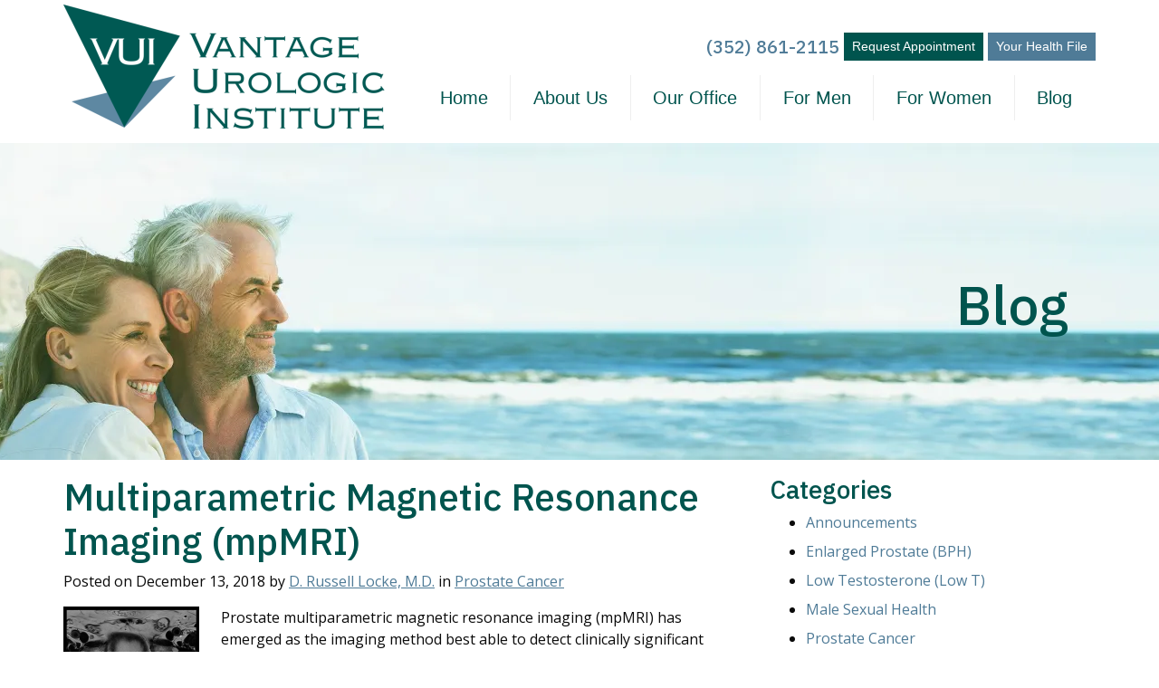

--- FILE ---
content_type: text/html; charset=UTF-8
request_url: https://www.vantageurology.com/posts/prostate-cancer/multiparametric-magnetic-resonance-imaging-mpmri/
body_size: 16832
content:
<!doctype html><html lang="en-US"><head><meta charset="UTF-8"><meta name="viewport" content="width=device-width, initial-scale=1, shrink-to-fit=no"><link rel="stylesheet" media="print" onload="this.onload=null;this.media='all';" id="ao_optimized_gfonts" href="https://fonts.googleapis.com/css?family=Open+Sans%3A400%7CIBM+Plex+Sans%3A500&amp;display=swap"><link rel="profile" href="https://gmpg.org/xfn/11"><link rel="preload" href="https://www.vantageurology.com/wp-content/themes/milo/fonts/fontawesome-webfont.woff2?v=4.7.0" as="font" type="font/woff2" crossorigin><meta name='robots' content='index, follow, max-image-preview:large, max-snippet:-1, max-video-preview:-1' /><style>img:is([sizes="auto" i], [sizes^="auto," i]) { contain-intrinsic-size: 3000px 1500px }</style><title>Multiparametric Magnetic Resonance Imaging (mpMRI) - Vantage Health LLC</title><link rel="canonical" href="https://www.vantageurology.com/posts/prostate-cancer/multiparametric-magnetic-resonance-imaging-mpmri/" /><meta property="og:locale" content="en_US" /><meta property="og:type" content="article" /><meta property="og:title" content="Multiparametric Magnetic Resonance Imaging (mpMRI) - Vantage Health LLC" /><meta property="og:description" content="Prostate multiparametric magnetic resonance imaging (mpMRI) has emerged as the imaging method best able to detect clinically significant prostate cancer and to guide biopsy. The term “multiparametric” refers to the multiple MRI sequences that are analyzed to determine the diagnosis, which differs from other MRI scans in which the diagnosis is based on a single MRI sequence. In prostate mpMRI, no one MRI sequence is definitive; rather, it is the combination of positive parameters that contribute to the diagnosis.... View Article" /><meta property="og:url" content="https://www.vantageurology.com/posts/prostate-cancer/multiparametric-magnetic-resonance-imaging-mpmri/" /><meta property="og:site_name" content="Vantage Health LLC" /><meta property="article:published_time" content="2018-12-14T02:51:34+00:00" /><meta property="article:modified_time" content="2019-12-08T03:59:32+00:00" /><meta property="og:image" content="https://www.vantageurology.com/wp-content/uploads/2019/10/Prostate-MRI-e1571700879243-150x150.png" /><meta name="author" content="D. Russell Locke, M.D." /><meta name="twitter:card" content="summary_large_image" /><meta name="twitter:label1" content="Written by" /><meta name="twitter:data1" content="D. Russell Locke, M.D." /><meta name="twitter:label2" content="Est. reading time" /><meta name="twitter:data2" content="5 minutes" /> <script type="application/ld+json" class="yoast-schema-graph">{"@context":"https://schema.org","@graph":[{"@type":"Article","@id":"https://www.vantageurology.com/posts/prostate-cancer/multiparametric-magnetic-resonance-imaging-mpmri/#article","isPartOf":{"@id":"https://www.vantageurology.com/posts/prostate-cancer/multiparametric-magnetic-resonance-imaging-mpmri/"},"author":{"name":"D. Russell Locke, M.D.","@id":"https://www.vantageurology.com/#/schema/person/2a3120536dce991dcdaff627ebb63f2d"},"headline":"Multiparametric Magnetic Resonance Imaging (mpMRI)","datePublished":"2018-12-14T02:51:34+00:00","dateModified":"2019-12-08T03:59:32+00:00","mainEntityOfPage":{"@id":"https://www.vantageurology.com/posts/prostate-cancer/multiparametric-magnetic-resonance-imaging-mpmri/"},"wordCount":990,"publisher":{"@id":"https://www.vantageurology.com/#organization"},"image":{"@id":"https://www.vantageurology.com/posts/prostate-cancer/multiparametric-magnetic-resonance-imaging-mpmri/#primaryimage"},"thumbnailUrl":"https://www.vantageurology.com/wp-content/uploads/2019/10/Prostate-MRI-e1571700879243-150x150.png","keywords":["mpMRI","pi-rads v2","prostate cancer"],"articleSection":["Prostate Cancer"],"inLanguage":"en-US"},{"@type":"WebPage","@id":"https://www.vantageurology.com/posts/prostate-cancer/multiparametric-magnetic-resonance-imaging-mpmri/","url":"https://www.vantageurology.com/posts/prostate-cancer/multiparametric-magnetic-resonance-imaging-mpmri/","name":"Multiparametric Magnetic Resonance Imaging (mpMRI) - Vantage Health LLC","isPartOf":{"@id":"https://www.vantageurology.com/#website"},"primaryImageOfPage":{"@id":"https://www.vantageurology.com/posts/prostate-cancer/multiparametric-magnetic-resonance-imaging-mpmri/#primaryimage"},"image":{"@id":"https://www.vantageurology.com/posts/prostate-cancer/multiparametric-magnetic-resonance-imaging-mpmri/#primaryimage"},"thumbnailUrl":"https://www.vantageurology.com/wp-content/uploads/2019/10/Prostate-MRI-e1571700879243-150x150.png","datePublished":"2018-12-14T02:51:34+00:00","dateModified":"2019-12-08T03:59:32+00:00","breadcrumb":{"@id":"https://www.vantageurology.com/posts/prostate-cancer/multiparametric-magnetic-resonance-imaging-mpmri/#breadcrumb"},"inLanguage":"en-US","potentialAction":[{"@type":"ReadAction","target":["https://www.vantageurology.com/posts/prostate-cancer/multiparametric-magnetic-resonance-imaging-mpmri/"]}]},{"@type":"ImageObject","inLanguage":"en-US","@id":"https://www.vantageurology.com/posts/prostate-cancer/multiparametric-magnetic-resonance-imaging-mpmri/#primaryimage","url":"https://i0.wp.com/www.vantageurology.com/wp-content/uploads/2019/10/Prostate-MRI-e1571700879243.png?fit=772%2C770&ssl=1","contentUrl":"https://i0.wp.com/www.vantageurology.com/wp-content/uploads/2019/10/Prostate-MRI-e1571700879243.png?fit=772%2C770&ssl=1","width":772,"height":770},{"@type":"BreadcrumbList","@id":"https://www.vantageurology.com/posts/prostate-cancer/multiparametric-magnetic-resonance-imaging-mpmri/#breadcrumb","itemListElement":[{"@type":"ListItem","position":1,"name":"Home","item":"https://www.vantageurology.com/"},{"@type":"ListItem","position":2,"name":"Blog","item":"https://www.vantageurology.com/news-events/"},{"@type":"ListItem","position":3,"name":"Multiparametric Magnetic Resonance Imaging (mpMRI)"}]},{"@type":"WebSite","@id":"https://www.vantageurology.com/#website","url":"https://www.vantageurology.com/","name":"Vantage Health LLC","description":"","publisher":{"@id":"https://www.vantageurology.com/#organization"},"potentialAction":[{"@type":"SearchAction","target":{"@type":"EntryPoint","urlTemplate":"https://www.vantageurology.com/?s={search_term_string}"},"query-input":{"@type":"PropertyValueSpecification","valueRequired":true,"valueName":"search_term_string"}}],"inLanguage":"en-US"},{"@type":"Organization","@id":"https://www.vantageurology.com/#organization","name":"Vantage Health LLC","url":"https://www.vantageurology.com/","logo":{"@type":"ImageObject","inLanguage":"en-US","@id":"https://www.vantageurology.com/#/schema/logo/image/","url":"https://i0.wp.com/www.vantageurology.com/wp-content/uploads/2018/10/cropped-site-logo-11.png?fit=783%2C300&ssl=1","contentUrl":"https://i0.wp.com/www.vantageurology.com/wp-content/uploads/2018/10/cropped-site-logo-11.png?fit=783%2C300&ssl=1","width":783,"height":300,"caption":"Vantage Health LLC"},"image":{"@id":"https://www.vantageurology.com/#/schema/logo/image/"}},{"@type":"Person","@id":"https://www.vantageurology.com/#/schema/person/2a3120536dce991dcdaff627ebb63f2d","name":"D. Russell Locke, M.D.","image":{"@type":"ImageObject","inLanguage":"en-US","@id":"https://www.vantageurology.com/#/schema/person/image/","url":"https://secure.gravatar.com/avatar/523a9a2766fb3436386e378faa8e577ec58bdc37e2f22f7aa9571388f398df2a?s=96&d=mm&r=g","contentUrl":"https://secure.gravatar.com/avatar/523a9a2766fb3436386e378faa8e577ec58bdc37e2f22f7aa9571388f398df2a?s=96&d=mm&r=g","caption":"D. Russell Locke, M.D."},"sameAs":["http://vantageurology.com"],"url":"https://www.vantageurology.com/posts/author/russelllocke/"}]}</script> <link rel='preconnect' href='//i0.wp.com' /><link rel='preconnect' href='//c0.wp.com' /><link href='https://fonts.gstatic.com' crossorigin='anonymous' rel='preconnect' /><style id='classic-theme-styles-inline-css' type='text/css'>/*! This file is auto-generated */
.wp-block-button__link{color:#fff;background-color:#32373c;border-radius:9999px;box-shadow:none;text-decoration:none;padding:calc(.667em + 2px) calc(1.333em + 2px);font-size:1.125em}.wp-block-file__button{background:#32373c;color:#fff;text-decoration:none}</style><link rel='stylesheet' id='mediaelement-css' href='https://www.vantageurology.com/wp-includes/js/mediaelement/mediaelementplayer-legacy.min.css' media='all' /><link rel='stylesheet' id='wp-mediaelement-css' href='https://www.vantageurology.com/wp-includes/js/mediaelement/wp-mediaelement.min.css' media='all' /><style id='jetpack-sharing-buttons-style-inline-css' type='text/css'>.jetpack-sharing-buttons__services-list{display:flex;flex-direction:row;flex-wrap:wrap;gap:0;list-style-type:none;margin:5px;padding:0}.jetpack-sharing-buttons__services-list.has-small-icon-size{font-size:12px}.jetpack-sharing-buttons__services-list.has-normal-icon-size{font-size:16px}.jetpack-sharing-buttons__services-list.has-large-icon-size{font-size:24px}.jetpack-sharing-buttons__services-list.has-huge-icon-size{font-size:36px}@media print{.jetpack-sharing-buttons__services-list{display:none!important}}.editor-styles-wrapper .wp-block-jetpack-sharing-buttons{gap:0;padding-inline-start:0}ul.jetpack-sharing-buttons__services-list.has-background{padding:1.25em 2.375em}</style><style id='global-styles-inline-css' type='text/css'>:root{--wp--preset--aspect-ratio--square: 1;--wp--preset--aspect-ratio--4-3: 4/3;--wp--preset--aspect-ratio--3-4: 3/4;--wp--preset--aspect-ratio--3-2: 3/2;--wp--preset--aspect-ratio--2-3: 2/3;--wp--preset--aspect-ratio--16-9: 16/9;--wp--preset--aspect-ratio--9-16: 9/16;--wp--preset--color--black: #000000;--wp--preset--color--cyan-bluish-gray: #abb8c3;--wp--preset--color--white: #ffffff;--wp--preset--color--pale-pink: #f78da7;--wp--preset--color--vivid-red: #cf2e2e;--wp--preset--color--luminous-vivid-orange: #ff6900;--wp--preset--color--luminous-vivid-amber: #fcb900;--wp--preset--color--light-green-cyan: #7bdcb5;--wp--preset--color--vivid-green-cyan: #00d084;--wp--preset--color--pale-cyan-blue: #8ed1fc;--wp--preset--color--vivid-cyan-blue: #0693e3;--wp--preset--color--vivid-purple: #9b51e0;--wp--preset--gradient--vivid-cyan-blue-to-vivid-purple: linear-gradient(135deg,rgba(6,147,227,1) 0%,rgb(155,81,224) 100%);--wp--preset--gradient--light-green-cyan-to-vivid-green-cyan: linear-gradient(135deg,rgb(122,220,180) 0%,rgb(0,208,130) 100%);--wp--preset--gradient--luminous-vivid-amber-to-luminous-vivid-orange: linear-gradient(135deg,rgba(252,185,0,1) 0%,rgba(255,105,0,1) 100%);--wp--preset--gradient--luminous-vivid-orange-to-vivid-red: linear-gradient(135deg,rgba(255,105,0,1) 0%,rgb(207,46,46) 100%);--wp--preset--gradient--very-light-gray-to-cyan-bluish-gray: linear-gradient(135deg,rgb(238,238,238) 0%,rgb(169,184,195) 100%);--wp--preset--gradient--cool-to-warm-spectrum: linear-gradient(135deg,rgb(74,234,220) 0%,rgb(151,120,209) 20%,rgb(207,42,186) 40%,rgb(238,44,130) 60%,rgb(251,105,98) 80%,rgb(254,248,76) 100%);--wp--preset--gradient--blush-light-purple: linear-gradient(135deg,rgb(255,206,236) 0%,rgb(152,150,240) 100%);--wp--preset--gradient--blush-bordeaux: linear-gradient(135deg,rgb(254,205,165) 0%,rgb(254,45,45) 50%,rgb(107,0,62) 100%);--wp--preset--gradient--luminous-dusk: linear-gradient(135deg,rgb(255,203,112) 0%,rgb(199,81,192) 50%,rgb(65,88,208) 100%);--wp--preset--gradient--pale-ocean: linear-gradient(135deg,rgb(255,245,203) 0%,rgb(182,227,212) 50%,rgb(51,167,181) 100%);--wp--preset--gradient--electric-grass: linear-gradient(135deg,rgb(202,248,128) 0%,rgb(113,206,126) 100%);--wp--preset--gradient--midnight: linear-gradient(135deg,rgb(2,3,129) 0%,rgb(40,116,252) 100%);--wp--preset--font-size--small: 13px;--wp--preset--font-size--medium: 20px;--wp--preset--font-size--large: 36px;--wp--preset--font-size--x-large: 42px;--wp--preset--spacing--20: 0.44rem;--wp--preset--spacing--30: 0.67rem;--wp--preset--spacing--40: 1rem;--wp--preset--spacing--50: 1.5rem;--wp--preset--spacing--60: 2.25rem;--wp--preset--spacing--70: 3.38rem;--wp--preset--spacing--80: 5.06rem;--wp--preset--shadow--natural: 6px 6px 9px rgba(0, 0, 0, 0.2);--wp--preset--shadow--deep: 12px 12px 50px rgba(0, 0, 0, 0.4);--wp--preset--shadow--sharp: 6px 6px 0px rgba(0, 0, 0, 0.2);--wp--preset--shadow--outlined: 6px 6px 0px -3px rgba(255, 255, 255, 1), 6px 6px rgba(0, 0, 0, 1);--wp--preset--shadow--crisp: 6px 6px 0px rgba(0, 0, 0, 1);}:where(.is-layout-flex){gap: 0.5em;}:where(.is-layout-grid){gap: 0.5em;}body .is-layout-flex{display: flex;}.is-layout-flex{flex-wrap: wrap;align-items: center;}.is-layout-flex > :is(*, div){margin: 0;}body .is-layout-grid{display: grid;}.is-layout-grid > :is(*, div){margin: 0;}:where(.wp-block-columns.is-layout-flex){gap: 2em;}:where(.wp-block-columns.is-layout-grid){gap: 2em;}:where(.wp-block-post-template.is-layout-flex){gap: 1.25em;}:where(.wp-block-post-template.is-layout-grid){gap: 1.25em;}.has-black-color{color: var(--wp--preset--color--black) !important;}.has-cyan-bluish-gray-color{color: var(--wp--preset--color--cyan-bluish-gray) !important;}.has-white-color{color: var(--wp--preset--color--white) !important;}.has-pale-pink-color{color: var(--wp--preset--color--pale-pink) !important;}.has-vivid-red-color{color: var(--wp--preset--color--vivid-red) !important;}.has-luminous-vivid-orange-color{color: var(--wp--preset--color--luminous-vivid-orange) !important;}.has-luminous-vivid-amber-color{color: var(--wp--preset--color--luminous-vivid-amber) !important;}.has-light-green-cyan-color{color: var(--wp--preset--color--light-green-cyan) !important;}.has-vivid-green-cyan-color{color: var(--wp--preset--color--vivid-green-cyan) !important;}.has-pale-cyan-blue-color{color: var(--wp--preset--color--pale-cyan-blue) !important;}.has-vivid-cyan-blue-color{color: var(--wp--preset--color--vivid-cyan-blue) !important;}.has-vivid-purple-color{color: var(--wp--preset--color--vivid-purple) !important;}.has-black-background-color{background-color: var(--wp--preset--color--black) !important;}.has-cyan-bluish-gray-background-color{background-color: var(--wp--preset--color--cyan-bluish-gray) !important;}.has-white-background-color{background-color: var(--wp--preset--color--white) !important;}.has-pale-pink-background-color{background-color: var(--wp--preset--color--pale-pink) !important;}.has-vivid-red-background-color{background-color: var(--wp--preset--color--vivid-red) !important;}.has-luminous-vivid-orange-background-color{background-color: var(--wp--preset--color--luminous-vivid-orange) !important;}.has-luminous-vivid-amber-background-color{background-color: var(--wp--preset--color--luminous-vivid-amber) !important;}.has-light-green-cyan-background-color{background-color: var(--wp--preset--color--light-green-cyan) !important;}.has-vivid-green-cyan-background-color{background-color: var(--wp--preset--color--vivid-green-cyan) !important;}.has-pale-cyan-blue-background-color{background-color: var(--wp--preset--color--pale-cyan-blue) !important;}.has-vivid-cyan-blue-background-color{background-color: var(--wp--preset--color--vivid-cyan-blue) !important;}.has-vivid-purple-background-color{background-color: var(--wp--preset--color--vivid-purple) !important;}.has-black-border-color{border-color: var(--wp--preset--color--black) !important;}.has-cyan-bluish-gray-border-color{border-color: var(--wp--preset--color--cyan-bluish-gray) !important;}.has-white-border-color{border-color: var(--wp--preset--color--white) !important;}.has-pale-pink-border-color{border-color: var(--wp--preset--color--pale-pink) !important;}.has-vivid-red-border-color{border-color: var(--wp--preset--color--vivid-red) !important;}.has-luminous-vivid-orange-border-color{border-color: var(--wp--preset--color--luminous-vivid-orange) !important;}.has-luminous-vivid-amber-border-color{border-color: var(--wp--preset--color--luminous-vivid-amber) !important;}.has-light-green-cyan-border-color{border-color: var(--wp--preset--color--light-green-cyan) !important;}.has-vivid-green-cyan-border-color{border-color: var(--wp--preset--color--vivid-green-cyan) !important;}.has-pale-cyan-blue-border-color{border-color: var(--wp--preset--color--pale-cyan-blue) !important;}.has-vivid-cyan-blue-border-color{border-color: var(--wp--preset--color--vivid-cyan-blue) !important;}.has-vivid-purple-border-color{border-color: var(--wp--preset--color--vivid-purple) !important;}.has-vivid-cyan-blue-to-vivid-purple-gradient-background{background: var(--wp--preset--gradient--vivid-cyan-blue-to-vivid-purple) !important;}.has-light-green-cyan-to-vivid-green-cyan-gradient-background{background: var(--wp--preset--gradient--light-green-cyan-to-vivid-green-cyan) !important;}.has-luminous-vivid-amber-to-luminous-vivid-orange-gradient-background{background: var(--wp--preset--gradient--luminous-vivid-amber-to-luminous-vivid-orange) !important;}.has-luminous-vivid-orange-to-vivid-red-gradient-background{background: var(--wp--preset--gradient--luminous-vivid-orange-to-vivid-red) !important;}.has-very-light-gray-to-cyan-bluish-gray-gradient-background{background: var(--wp--preset--gradient--very-light-gray-to-cyan-bluish-gray) !important;}.has-cool-to-warm-spectrum-gradient-background{background: var(--wp--preset--gradient--cool-to-warm-spectrum) !important;}.has-blush-light-purple-gradient-background{background: var(--wp--preset--gradient--blush-light-purple) !important;}.has-blush-bordeaux-gradient-background{background: var(--wp--preset--gradient--blush-bordeaux) !important;}.has-luminous-dusk-gradient-background{background: var(--wp--preset--gradient--luminous-dusk) !important;}.has-pale-ocean-gradient-background{background: var(--wp--preset--gradient--pale-ocean) !important;}.has-electric-grass-gradient-background{background: var(--wp--preset--gradient--electric-grass) !important;}.has-midnight-gradient-background{background: var(--wp--preset--gradient--midnight) !important;}.has-small-font-size{font-size: var(--wp--preset--font-size--small) !important;}.has-medium-font-size{font-size: var(--wp--preset--font-size--medium) !important;}.has-large-font-size{font-size: var(--wp--preset--font-size--large) !important;}.has-x-large-font-size{font-size: var(--wp--preset--font-size--x-large) !important;}
:where(.wp-block-post-template.is-layout-flex){gap: 1.25em;}:where(.wp-block-post-template.is-layout-grid){gap: 1.25em;}
:where(.wp-block-columns.is-layout-flex){gap: 2em;}:where(.wp-block-columns.is-layout-grid){gap: 2em;}
:root :where(.wp-block-pullquote){font-size: 1.5em;line-height: 1.6;}</style><link rel='stylesheet' id='mypractis-popup-css' href='https://www.vantageurology.com/wp-content/cache/autoptimize/css/autoptimize_single_4272f4f016405eab091b0b7a96715832.css' media='all' /><link rel='stylesheet' id='practis-customer-reviews-css' href='https://www.vantageurology.com/wp-content/cache/autoptimize/css/autoptimize_single_0f7d225b0a02192f1eeb6ea4a028bdef.css' media='all' /><link rel='stylesheet' id='practis-popups-styles-css' href='https://www.vantageurology.com/wp-content/cache/autoptimize/css/autoptimize_single_af9c7a15ed7204fbb889e056764bc429.css' media='all' /><link rel='stylesheet' id='practis-responsive-grid-bootstrap-grid-css' href='https://www.vantageurology.com/wp-content/cache/autoptimize/css/autoptimize_single_54db845a8c1c9c5a52029d24e0141f76.css' media='all' /><link rel='stylesheet' id='practis-wysiwyg-icons-frontend-icon-style-css' href='https://www.vantageurology.com/wp-content/plugins/mypractis/modules/practis-wysiwyg-icons/css/frontend-icon-style.min.css' media='all' /><link rel='stylesheet' id='practis-wysiwyg-icons-frontend-animation-style-css' href='https://www.vantageurology.com/wp-content/plugins/mypractis/modules/practis-wysiwyg-icons/third-party/animate.min.css' media='all' /><link rel='stylesheet' id='milo-bootstrap-css' href='https://www.vantageurology.com/wp-content/cache/autoptimize/css/autoptimize_single_53f1dc6612cff59f6b2f009dea07397a.css' media='all' /><link rel='stylesheet' id='milo-foundation-css' href='https://www.vantageurology.com/wp-content/cache/autoptimize/css/autoptimize_single_902edd9f8303a0e7c9be4bf721669a29.css' media='all' /><link rel='stylesheet' id='milo-flickity-css' href='https://www.vantageurology.com/wp-content/cache/autoptimize/css/autoptimize_single_90b8e4bc9f92e3d3dc20e970e55d5175.css' media='all' /><link rel='stylesheet' id='milo-fontawesome-css' href='https://www.vantageurology.com/wp-content/cache/autoptimize/css/autoptimize_single_a84aefbe1669acc7199e3303ac52a4b0.css' media='all' /><link rel='stylesheet' id='milo-wordpress-css' href='https://www.vantageurology.com/wp-content/cache/autoptimize/css/autoptimize_single_bd8588e4b0c0a35837f09d5678d2471c.css' media='all' /><link rel='stylesheet' id='milo-magnific-popup-css' href='https://www.vantageurology.com/wp-content/cache/autoptimize/css/autoptimize_single_31fd6832d3761047ca9f7a21924839af.css' media='all' /><link rel='stylesheet' id='milo-animate-css' href='https://www.vantageurology.com/wp-content/cache/autoptimize/css/autoptimize_single_dd440d21fcdf5f5f900dde931d0c3d24.css' media='all' /><link rel='stylesheet' id='milo-main-css' href='https://www.vantageurology.com/wp-content/cache/autoptimize/css/autoptimize_single_670c6b26a458600251838ce65c0c44a2.css' media='all' /> <script type="text/javascript" src="https://www.vantageurology.com/wp-includes/js/jquery/jquery.min.js" id="jquery-core-js"></script> <script defer type="text/javascript" src="https://www.vantageurology.com/wp-includes/js/jquery/jquery-migrate.min.js" id="jquery-migrate-js"></script> <script defer type="text/javascript" src="https://www.vantageurology.com/wp-content/cache/autoptimize/js/autoptimize_single_a9b8772172f95ce2efaf68dfd58e4152.js" id="mypractis-public-js"></script> <script defer type="text/javascript" src="https://www.vantageurology.com/wp-content/cache/autoptimize/js/autoptimize_single_fb0c7bc7a6d9f663a06090c047a9fb61.js" id="mypractis-popup-js"></script> <script defer type="text/javascript" src="https://www.vantageurology.com/wp-content/cache/autoptimize/js/autoptimize_single_36a0c64573c39884cdd5b91f8dc1cdf0.js" id="practis-customer-reviews-js"></script> <!--[if lt IE 9]> <script type="text/javascript" src="https://www.vantageurology.com/wp-content/themes/milo/js/html5shiv.js" id="milo-html5-js"></script> <![endif]--><link rel="https://api.w.org/" href="https://www.vantageurology.com/wp-json/" /><link rel="alternate" title="JSON" type="application/json" href="https://www.vantageurology.com/wp-json/wp/v2/posts/629" /> <style id="custom-logo-css" type="text/css">.site-title, .site-description {
				position: absolute;
				clip-path: inset(50%);
			}</style><link rel="alternate" title="oEmbed (JSON)" type="application/json+oembed" href="https://www.vantageurology.com/wp-json/oembed/1.0/embed?url=https%3A%2F%2Fwww.vantageurology.com%2Fposts%2Fprostate-cancer%2Fmultiparametric-magnetic-resonance-imaging-mpmri%2F" /><link rel="alternate" title="oEmbed (XML)" type="text/xml+oembed" href="https://www.vantageurology.com/wp-json/oembed/1.0/embed?url=https%3A%2F%2Fwww.vantageurology.com%2Fposts%2Fprostate-cancer%2Fmultiparametric-magnetic-resonance-imaging-mpmri%2F&#038;format=xml" /><style id='pcr-styles'>.pcr-rating-stars label svg .pcr-star-icon { fill: #6c757d; } .pcr-rating-stars label:hover svg .pcr-star-icon, .pcr-rating-stars label:hover ~ label svg .pcr-star-icon, .pcr-rating-stars input[type=radio]:checked ~ label svg .pcr-star-icon { fill: #ffc107; } .pcr-review-item-stars svg .pcr-star-1, .pcr-review-item-stars svg .pcr-star-2, .pcr-review-item-stars svg .pcr-star-3, .pcr-review-item-stars svg .pcr-star-4, .pcr-review-item-stars svg .pcr-star-5 { fill: #6c757d; } .pcr-review-item-stars.pcr-star-count-1 svg .pcr-star-1, .pcr-review-item-stars.pcr-star-count-2 svg .pcr-star-1, .pcr-review-item-stars.pcr-star-count-2 svg .pcr-star-2, .pcr-review-item-stars.pcr-star-count-3 svg .pcr-star-1, .pcr-review-item-stars.pcr-star-count-3 svg .pcr-star-2, .pcr-review-item-stars.pcr-star-count-3 svg .pcr-star-3, .pcr-review-item-stars.pcr-star-count-4 svg .pcr-star-1, .pcr-review-item-stars.pcr-star-count-4 svg .pcr-star-2, .pcr-review-item-stars.pcr-star-count-4 svg .pcr-star-3, .pcr-review-item-stars.pcr-star-count-4 svg .pcr-star-4, .pcr-review-item-stars.pcr-star-count-5 svg .pcr-star-1, .pcr-review-item-stars.pcr-star-count-5 svg .pcr-star-2, .pcr-review-item-stars.pcr-star-count-5 svg .pcr-star-3, .pcr-review-item-stars.pcr-star-count-5 svg .pcr-star-4, .pcr-review-item-stars.pcr-star-count-5 svg .pcr-star-5 { fill: #ffc107; } svg .pcr-average-star-1, svg .pcr-average-star-2, svg .pcr-average-star-3, svg .pcr-average-star-4, svg .pcr-average-star-5 { fill: #6c757d; } .pcr-average-stars.pcr-average-star-count-1 svg .pcr-average-star-1, .pcr-average-stars.pcr-average-star-count-2 svg .pcr-average-star-1, .pcr-average-stars.pcr-average-star-count-2 svg .pcr-average-star-2, .pcr-average-stars.pcr-average-star-count-3 svg .pcr-average-star-1, .pcr-average-stars.pcr-average-star-count-3 svg .pcr-average-star-2, .pcr-average-stars.pcr-average-star-count-3 svg .pcr-average-star-3, .pcr-average-stars.pcr-average-star-count-4 svg .pcr-average-star-1, .pcr-average-stars.pcr-average-star-count-4 svg .pcr-average-star-2, .pcr-average-stars.pcr-average-star-count-4 svg .pcr-average-star-3, .pcr-average-stars.pcr-average-star-count-4 svg .pcr-average-star-4, .pcr-average-stars.pcr-average-star-count-5 svg .pcr-average-star-1, .pcr-average-stars.pcr-average-star-count-5 svg .pcr-average-star-2, .pcr-average-stars.pcr-average-star-count-5 svg .pcr-average-star-3, .pcr-average-stars.pcr-average-star-count-5 svg .pcr-average-star-4, .pcr-average-stars.pcr-average-star-count-5 svg .pcr-average-star-5 { fill: #ffc107; }</style><style id='pcr-slider-styles'>.pcr-review-slider-wrapper { background: none; color: inherit; } .pcr-play-slider-control svg, .pcr-pause-slider-control svg, .pcr-previous-slide-control svg, .pcr-next-slide-control svg { fill: #777; } .pcr-play-slider-control:hover svg, .pcr-pause-slider-control:hover svg, .pcr-previous-slide-control:hover svg, .pcr-next-slide-control:hover svg { fill: #555; } .pcr-play-slider-control.pcr-selected-state svg, .pcr-pause-slider-control.pcr-selected-state svg { fill: #333; } .pcr-pager-item { background: #777; } .pcr-pager-item:hover { background: #555; } .pcr-pager-item.pcr-selected-pager { background: #333; } .pcr-review-slide-container.pcr-review-slide-align-left { text-align: left; } .pcr-review-slide-container.pcr-review-slide-align-center { text-align: center; } .pcr-review-slide-container.pcr-review-slide-align-right { text-align: right; } .pcr-review-slide { font-size: 16px; }</style><style>/* Star Rating Styles */
		:root{
			--pcr-star-rating-size: 2.5rem;
			--pcr-unchecked-image: url("data:image/svg+xml;charset=UTF-8,%3csvg xmlns='http://www.w3.org/2000/svg' width='50' height='50' viewBox='0 0 55 55'%3e%3cpath fill='%236c757d' stroke='%23666' stroke-width='2' d='m25,1 6,17h18l-14,11 5,17-15-10-15,10 5-17-14-11h18z'/%3e%3c/svg%3e");
			--pcr-checked-image: url("data:image/svg+xml;charset=UTF-8,%3csvg xmlns='http://www.w3.org/2000/svg' width='50' height='50' viewBox='0 0 55 55'%3e%3cpath fill='%23ffc107' stroke='%23666' stroke-width='2' d='m25,1 6,17h18l-14,11 5,17-15-10-15,10 5-17-14-11h18z'/%3e%3c/svg%3e");
			--pcr-hovered-image: url("data:image/svg+xml;charset=UTF-8,%3csvg xmlns='http://www.w3.org/2000/svg' width='50' height='50' viewBox='0 0 55 55'%3e%3cpath fill='%23ffc107' stroke='%23666' stroke-width='2' d='m25,1 6,17h18l-14,11 5,17-15-10-15,10 5-17-14-11h18z'/%3e%3c/svg%3e");
			--pcr-max-stars: 5;
		}</style><link rel="pingback" href="https://www.vantageurology.com/xmlrpc.php"><link rel="icon" href="https://i0.wp.com/www.vantageurology.com/wp-content/uploads/2018/12/cropped-favicon.png?fit=32%2C32&#038;ssl=1" sizes="32x32" /><link rel="icon" href="https://i0.wp.com/www.vantageurology.com/wp-content/uploads/2018/12/cropped-favicon.png?fit=192%2C192&#038;ssl=1" sizes="192x192" /><link rel="apple-touch-icon" href="https://i0.wp.com/www.vantageurology.com/wp-content/uploads/2018/12/cropped-favicon.png?fit=180%2C180&#038;ssl=1" /><meta name="msapplication-TileImage" content="https://i0.wp.com/www.vantageurology.com/wp-content/uploads/2018/12/cropped-favicon.png?fit=270%2C270&#038;ssl=1" /><style type="text/css" title="dynamic-css" class="options-output">body, .post .post-media{background-color:#ffffff;}body{font-family:"Open Sans",'MS Sans Serif', Geneva, sans-serif;font-weight:400;font-style:normal;}h1, h2, h3, h4, h5, h6, .h1, .h2, .h3, .h4, .h5, .h6{font-family:"IBM Plex Sans",'MS Sans Serif', Geneva, sans-serif;font-weight:500;font-style:normal;}h1, h2, h3, h4, h5, h6, .h1, .h2, .h3, .h4, .h5, .h6{color:#00544e;}.page-header-border{border-color:#eeeeee;}a, a:hover, a:focus, .btn-link, .btn-link:hover, .btn-link:focus, .btn-link.focus{color:#4f7b97;}.btn{font-family:Arial, Helvetica, sans-serif;text-transform:none;font-weight:normal;font-style:normal;}.btn-default{border-color:transparent;}.btn-default:hover, .btn-default:focus{border-color:transparent;}.btn-default{background-color:#00544e;}.btn-default:hover, .btn-default:focus{background-color:#447e7b;}.btn-default{color:#ffffff;}.btn-default:hover, .btn-default:focus{color:#ffffff;}.btn-primary{border-color:transparent;}.btn-primary:hover, .btn-primary:focus, .btn-primary.focus{border-color:transparent;}.btn-primary{background-color:#4f7b97;}.btn-primary:hover, .btn-primary:focus, .btn-primary.focus{background-color:#f4e5cc;}.btn-primary{color:#ffffff;}.btn-primary:hover, .btn-primary:focus, .btn-primary.focus{color:#456b82;}.form-control{border-color:#eeeeee;}.form-control:focus{border-color:#418ba5;}.form-control{background-color:#ffffff;}.form-control{color:#585858;}hr{margin-top:15px;margin-bottom:15px;}hr{border-color:#eeeeee;}hr{height:0px;}blockquote{margin-top:0;margin-bottom:20px;}.well{margin-top:20px;margin-bottom:20px;}.well{border:1px solid #eeeeee;}.well{background-color:#eeeeee;}.well h1, .well h2, .well h3, .well h4, .well h5, .well h6, .well .h1, .well .h2, .well .h3, .well .h4, .well .h5, .well .h6{color:#418ba5;}.well{color:#666666;}.well a:not(.btn), .well a:not(.btn):hover, .well a:not(.btn):focus, .well .btn-link, .well .btn-link:hover, .well .btn-link:focus, .well .btn-link.focus{color:#418ba5;}.site-header{margin-top:0;margin-bottom:0;}.site-header{padding-top:0;padding-bottom:0;}.site-header{border-top:0px solid ;border-bottom:0px solid ;}.header-position-relative + .site-header-placeholder, .site-header{background-color:#ffffff;}.site-header.affix{background-color:#ffffff;}.site-header h1, .site-header h2, .site-header h3, .site-header h4, .site-header h5, .site-header h6, .site-header .h1, .site-header .h2, .site-header .h3, .site-header .h4, .site-header .h5, .site-header .h6{color:#4f7b97;}.site-header{color:#4f7b97;}.site-header a:not(.btn), .site-header a:not(.btn):hover, .site-header a:not(.btn):focus, .site-header .btn-link, .site-header .btn-link:hover, .site-header .btn-link:focus, .site-header .btn-link.focus{color:#4f7b97;}.site-header .site-header-tabbar a, .site-header .site-header-tabbar button{border-color:#4f7b97;}.site-header .site-header-tabbar a:hover, .site-header .site-header-tabbar a:focus, .site-header .site-header-tabbar button:hover, .site-header .site-header-tabbar button:focus{background-color:#4f7b97;}.site-header .site-header-tabbar a, .site-header .site-header-tabbar button{color:#4f7b97;}.site-header .site-header-tabbar a:hover, .site-header .site-header-tabbar a:focus, .site-header .site-header-tabbar button:hover, .site-header .site-header-tabbar button:focus{color:#ffffff;}.site-header-utility{margin-top:0;margin-bottom:0;}.header-utility-col1, .header-utility-col2{padding-top:10px;padding-bottom:10px;}.site-header-utility{border-top:0px solid ;border-bottom:0px solid ;}.site-header-utility{background-color:#967093;}.site-header-utility h1, .site-header-utility h2, .site-header-utility h3, .site-header-utility h4, .site-header-utility h5, .site-header-utility h6, .site-header-utility .h1, .site-header-utility .h2, .site-header-utility .h3, .site-header-utility .h4, .site-header-utility .h5, .site-header-utility .h6{color:#ffffff;}.site-header-utility{color:#ffffff;}.site-header-utility a:not(.btn), .site-header-utility a:not(.btn):hover, .site-header-utility a:not(.btn):focus, .site-header-utility .btn-link, .site-header-utility .btn-link:hover, .site-header-utility .btn-link:focus, .site-header-utility .btn-link.focus{color:#ffffff;}.site-header-main{margin-top:0;margin-bottom:0;}.site-header-main{padding-top:0;padding-bottom:0;}.site-header-main{border-top:0px solid ;border-bottom:0px solid ;}.site-header-main .site-header-main-media::before{background-color:rgba(255,255,255,0.64);}.site-branding{margin-top:5px;margin-bottom:15px;}.site-branding{padding-top:0;padding-bottom:0;}.main-navigation{font-family:Arial, Helvetica, sans-serif;text-transform:none;font-weight:normal;font-style:normal;}.device-sm .site-header-menu{margin-top:0;margin-bottom:0;}.device-sm .site-header-menu{padding-top:0;padding-bottom:0;}.device-sm .site-header-menu{border-top:0px solid #eeeeee;border-bottom:0px solid #eeeeee;border-left:0px solid #eeeeee;border-right:0px solid #eeeeee;}.device-sm .main-navigation > ul > li > a{padding-top:15px;padding-bottom:15px;}.device-sm .main-navigation > ul > li > a{border-left:1px solid #eeeeee;}.device-sm .main-navigation a{color:#00544e;}.device-sm .main-navigation ul li.is-dropdown-submenu-parent.opens-right>a::after{border-left-color:#00544e;}.device-sm .main-navigation ul li.is-dropdown-submenu-parent.opens-left>a::after{border-right-color:#00544e;}.device-sm .main-navigation>ul>li>a:hover, .device-sm .main-navigation>ul>li>a:focus, .device-sm .main-navigation>ul>li.is-active>a, .device-sm .main-navigation>ul>li.current_page_item>a, .device-sm .main-navigation>ul>li.current-menu-item>a, .device-sm .main-navigation>ul>li.current_page_ancestor>a, .device-sm .main-navigation>ul>li.current-menu-ancestor>a, .device-sm .main-navigation ul ul a:hover, .device-sm .main-navigation ul ul a:focus{color:#447e7b;}.device-sm .main-navigation ul li.is-dropdown-submenu-parent.opens-right>a:hover::after, .device-sm .main-navigation ul li.is-dropdown-submenu-parent.opens-right>a:focus::after{border-left-color:#447e7b;}.device-sm .main-navigation ul li.is-dropdown-submenu-parent.opens-left>a:hover::after, .device-sm .main-navigation ul li.is-dropdown-submenu-parent.opens-left>a:focus::after{border-right-color:#447e7b;}.device-sm .main-navigation > ul > li > ul{border-top:0px solid ;border-bottom:0px solid ;border-left:0px solid ;border-right:0px solid ;}.device-sm .main-navigation ul ul a{padding-top:15px;padding-bottom:15px;}.device-sm .main-navigation ul ul a{border-top:1px solid #eeeeee;}.device-sm .main-navigation ul ul, .device-sm .main-navigation ul ul a{background-color:#ffffff;}.device-sm .main-navigation ul ul a:hover, .device-sm .main-navigation ul ul a:focus{background-color:#447e7b;}.device-sm .main-navigation ul ul a{color:#447e7b;}.device-sm .main-navigation ul ul li.is-dropdown-submenu-parent.opens-right>a::after{border-left-color:#447e7b;}.device-sm .main-navigation ul ul li.is-dropdown-submenu-parent.opens-left>a::after{border-right-color:#447e7b;}.device-sm .main-navigation ul ul a:hover, .device-sm .main-navigation ul ul a:focus{color:#ffffff;}.device-sm .main-navigation ul ul li.is-dropdown-submenu-parent.opens-right>a:hover::after, .device-sm .main-navigation ul ul li.is-dropdown-submenu-parent.opens-right>a:focus::after{border-left-color:#ffffff;}.device-sm .main-navigation ul ul li.is-dropdown-submenu-parent.opens-left>a:hover::after, .device-sm .main-navigation ul ul li.is-dropdown-submenu-parent.opens-left>a:focus::after{border-right-color:#ffffff;}.device-xs .site-header-menu, .mobile .site-header-menu, .mobile-2 .site-header-menu{margin-top:0;margin-bottom:0;}.device-xs .site-header-menu, .mobile .site-header-menu, .mobile-2 .site-header-menu{padding-top:15px;padding-bottom:15px;}.device-xs .site-header-menu, .mobile .site-header-menu, .mobile-2 .site-header-menu{border-top:0px solid #ffffff;border-bottom:0px solid #ffffff;border-left:0px solid #ffffff;border-right:0px solid #ffffff;}.device-xs .site-header-menu, .mobile .site-header-menu, .mobile-2 .site-header-menu, .drilldown a,  .drilldown .is-drilldown-submenu{background-color:#4f7b97;}.device-xs .site-header-menu, .device-xs .site-header-menu .h4, .device-xs .site-header-menu a:not(.btn), .device-xs .site-header-menu .btn-link, .mobile .site-header-menu, .mobile .site-header-menu .h4, .mobile .site-header-menu a:not(.btn), .mobile .site-header-menu .btn-link, .mobile-2 .site-header-menu, .mobile-2 .site-header-menu .h4, .mobile-2 .site-header-menu a:not(.btn), .mobile-2 .site-header-menu .btn-link{color:#ffffff;}.device-xs .main-navigation a, .mobile .main-navigation a, .mobile-2 .main-navigation a, .device-xs .main-navigation ul ul a, .mobile .main-navigation ul ul a, .mobile-2 .main-navigation ul ul a{border-top:0px solid ;}.drilldown a:hover, .drilldown .is-drilldown-submenu a:hover{background-color:#ffffff;}.device-xs .main-navigation a, .mobile .main-navigation a, .mobile-2 .main-navigation a{color:#ffffff;}.drilldown .js-drilldown-back>a::before{border-right-color:#ffffff;}.drilldown .is-drilldown-submenu-parent>a::after{border-left-color:#ffffff;}.device-xs .main-navigation a:hover, .device-xs .main-navigation a:focus, .mobile .main-navigation a:hover, .mobile .main-navigation a:focus, .mobile-2 .main-navigation a:hover, .mobile-2 .main-navigation a:focus{color:#4f7b97;}.drilldown .js-drilldown-back>a:hover::before{border-right-color:#4f7b97;}.drilldown .is-drilldown-submenu-parent>a:hover::after{border-left-color:#4f7b97;}.flickity-button-icon{fill:#4f7b97;}.flickity-page-dots .dot{border-color:#4f7b97;}.flickity-page-dots .dot.is-selected, .flickity-page-dots .dot:hover{background-color:#4f7b97;}.front-page .hide-text-mobile{height:150px;}.section-banner{margin-top:0;margin-bottom:0;}.section-banner, .flickity-slider{background-color:#ffffff;}.section-banner h1, .section-banner h2, .section-banner h3, .section-banner h4, .section-banner h5, .section-banner h6, .section-banner .h1, .section-banner .h2, .section-banner .h3, .section-banner .h4, .section-banner .h5, .section-banner .h6{color:#00544e;}.section-banner{color:#00544e;}.section-banner a:not(.btn), .section-banner a:not(.btn):hover, .section-banner a:not(.btn):focus, .section-banner .btn-link, .section-banner .btn-link:hover, .section-banner .btn-link:focus, .section-banner .btn-link.focus{color:#00544e;}.site-content{margin-top:0;margin-bottom:0;}.site-content{padding-top:0;padding-bottom:0;}.content-area{padding-top:0;padding-bottom:0;}.widget-area{padding-top:0;padding-bottom:20px;}.site-footer-wrap{margin-top:0;margin-bottom:0;}.site-footer-wrap{padding-top:0;padding-bottom:0;}.site-footer{border-top:0px solid ;border-bottom:0px solid ;}.site-footer-wrap{background-color:#00544e;}.site-footer-wrap h1, .site-footer-wrap h2, .site-footer-wrap h3, .site-footer-wrap h4, .site-footer-wrap h5, .site-footer-wrap h6, .site-footer-wrap .h1, .site-footer-wrap .h2, .site-footer-wrap .h3, .site-footer-wrap .h4, .site-footer-wrap .h5, .site-footer-wrap .h6{color:#ffffff;}.site-footer-wrap{color:#ffffff;}.site-footer-wrap a:not(.btn), .site-footer-wrap a:not(.btn):hover, .site-footer-wrap a:not(.btn):focus, .site-footer-wrap .btn-link, .site-footer-wrap .btn-link:hover, .site-footer-wrap .btn-link:focus, .site-footer-wrap .btn-link.focus{color:#ffffff;}.footer-map-info-window{color:#333333;}.footer-map-info-window h1, .footer-map-info-window h2, .footer-map-info-window h3, .footer-map-info-window h4, .footer-map-info-window h5, .footer-map-info-window h6, .footer-map-info-window .h1, .footer-map-info-window .h2, .footer-map-info-window .h3, .footer-map-info-window .h4, .footer-map-info-window .h5, .footer-map-info-window .h6{color:#333333;}.footer-map-info-window a:not(.btn), .footer-map-info-window a.btn-link{color:#337ab7;}.site-footer-row-1{margin-top:0;margin-bottom:0;}.site-footer-row-1{padding-top:10px;padding-bottom:10px;}.site-footer-row-1{border-top:0px solid ;border-bottom:0px solid ;}.site-footer-main{margin-top:0;margin-bottom:0;}.site-footer-main{padding-top:40px;padding-bottom:40px;}.site-footer-main{border-top:0px solid ;border-bottom:0px solid ;}.site-footer-main h1, .site-footer-main h2, .site-footer-main h3, .site-footer-main h4, .site-footer-main h5, .site-footer-main h6, .site-footer-main .h1, .site-footer-main .h2, .site-footer-main .h3, .site-footer-main .h4, .site-footer-main .h5, .site-footer-main .h6{color:#ffffff;}.site-footer-main{color:#ffffff;}.site-footer-main a:not(.btn), .site-footer-main a:not(.btn):hover, .site-footer-main a:not(.btn):focus, .site-footer-main .btn-link, .site-footer-main .btn-link:hover, .site-footer-main .btn-link:focus, .site-footer-main .btn-link.focus{color:#ffffff;}.site-footer-menu{margin-top:0;margin-bottom:0;}.site-footer-menu{padding-top:10px;padding-bottom:0;}.site-footer-menu{border-top:0px solid ;border-bottom:0px solid ;}.site-footer-menu{background-color:#00544e;}.footer-menu{color:#ffffff;}.footer-menu a:not(.btn), .footer-menu a:not(.btn):hover, .footer-menu a:not(.btn):focus, .footer-menu .btn-link, .footer-menu .btn-link:hover, .footer-menu .btn-link:focus, .footer-menu .btn-link.focus{color:#ffffff;}.footer-site-info{margin-top:0;}.footer-site-info{padding-top:0;padding-bottom:10px;}.footer-site-info{border-top:0px solid ;border-bottom:0px solid ;}.footer-site-info{background-color:#00544e;}.element-wysiwyg{margin-top:0;margin-bottom:0;}ul.menu-group{margin-top:0;margin-bottom:15px;}.element-menu_group{background-color:#ffffff;}ul.menu-group, ul.menu-group li{border-color:transparent;}ul.menu-group li a{background-color:#ffffff;}ul.menu-group li a:hover, ul.menu-group li a:focus{background-color:#00544e;}ul.menu-group li a{color:#00544e;}ul.menu-group li a:hover, ul.menu-group li a:focus{color:#ffffff;}.blurb{margin-top:0;margin-bottom:15px;}.card{margin-top:0;margin-bottom:1px;}.card{border:0px solid #ffffff;}.card{background-color:#ffffff;}.card .card-media, .post .post-media{height:250px;}a.callout{height:150px;}a.callout{margin-top:0;margin-bottom:0;}a.callout{background:#e5e5e5;}a.callout:hover, a.callout:focus{background:#447e7b;}a.callout{color:#00544e;}a.callout:hover, a.callout:focus{color:#ffffff;}.element-tabs{margin-top:0;margin-bottom:15px;}.nav-tabs .nav-link:hover, .nav-tabs .nav-link:focus{background-color:#eeeeee;}.nav-tabs, .nav-tabs:not(.nav-vert-tabs) .nav-link, .nav-tabs:not(.nav-vert-tabs) .nav-link:hover, .nav-tabs.nav-vert-tabs .nav-link.active, .nav-tabs.nav-vert-tabs .nav-link.active:hover, .nav-tabs.nav-vert-tabs .nav-link.active:focus, .nav-tabs.nav-vert-tabs .nav-link:hover{border-bottom-color:#eeeeee;}.nav-tabs:not(.nav-vert-tabs) .nav-link.active, .nav-tabs:not(.nav-vert-tabs) .nav-link.active:focus, .nav-tabs:not(.nav-vert-tabs) .nav-link.active:hover, .nav-tabs.nav-vert-tabs .nav-link.active, .nav-tabs.nav-vert-tabs .nav-link.active:hover, .nav-tabs.nav-vert-tabs .nav-link.active:focus{border-top-color:#eeeeee;}.nav-tabs:not(.nav-vert-tabs) .nav-link.active, .nav-tabs:not(.nav-vert-tabs) .nav-link.active:focus, .nav-tabs:not(.nav-vert-tabs) .nav-link.active:hover, .nav-tabs.nav-vert-tabs .nav-link.active, .nav-tabs.nav-vert-tabs .nav-link.active:hover, .nav-tabs.nav-vert-tabs .nav-link.active:focus, .tab-content.content-vert-tabs{border-left-color:#eeeeee;}.nav-tabs:not(.nav-vert-tabs) .nav-link.active, .nav-tabs:not(.nav-vert-tabs) .nav-link.active:focus, .nav-tabs:not(.nav-vert-tabs) .nav-link.active:hover, .nav-tabs.nav-vert-tabs, .nav-tabs.nav-vert-tabs .nav-link, .nav-tabs.nav-vert-tabs .nav-link:hover{border-right-color:#eeeeee;}.nav-tabs .nav-link.active{background-color:#eeeeee;}.nav-tabs .nav-link.active, .nav-tabs:not(.nav-vert-tabs) .nav-link.active:hover{border-bottom-color:#eeeeee;}.nav-tabs.nav-vert-tabs .nav-link.active, .nav-tabs.nav-vert-tabs .nav-link.active:hover{border-right-color:#eeeeee;}.nav-tabs .nav-link.active{color:#666666;}.nav-pills .nav-link:hover, .nav-pills .nav-link:focus{background-color:#eeeeee;}.nav-pills .nav-link.active{background-color:#418ba5;}.nav-pills .nav-link.active{color:#ffffff;}.element-accordion{margin-top:0;margin-bottom:15px;}.panel-default, .panel-default > .panel-heading{border-color:#a6cfdb;}.panel-default > .panel-heading + .panel-collapse > .panel-body{border-top-color:#a6cfdb;}.panel-default > .panel-footer + .panel-collapse > .panel-body{border-bottom-color:#a6cfdb;}.panel-default > .panel-heading{background-color:#d7eff3;}.panel-default > .panel-heading, .panel-default > .panel-heading button{color:#333333;}body, legend{color:#0a0a0a;}</style><style id='milo-css'>.btn:not(.btn-pill), .well, .main-navigation>ul>li>a, .main-navigation ul ul, .main-navigation ul ul a, .section-banner .section-content-inner, .section-banner .section-content-inner, .card, .post-has-image .post-media, a.callout, .panel, .panel-group .panel, .panel-heading, ul.menu-group { border-radius: 0; }@media (min-width:768px) { .section-banner { min-height: 350px; } }@media (min-width:768px) { .front-page .section-banner { min-height: 600px; } }.modal-content { background-color: #ffffff; }</style> <script defer src="[data-uri]"></script>    <script defer src="[data-uri]"></script> </head><body class="wp-singular post-template-default single single-post postid-629 single-format-standard wp-custom-logo wp-theme-milo canvas multiparametric-magnetic-resonance-imaging-mpmri"> <a class="skip-link screen-reader-text" href="#content">Skip to the content</a> <noscript><iframe src="https://www.googletagmanager.com/ns.html?id=GTM-52CKGQ5"
height="0" width="0" style="display:none;visibility:hidden"></iframe></noscript> <noscript><iframe src="https://www.googletagmanager.com/ns.html?id=GTM-5K6JH979"
height="0" width="0" style="display:none;visibility:hidden"></iframe></noscript><div id="page" class="site"><div class="canvas-overlay" data-toggle="offcanvas"></div><header id="masthead" class="site-header header-position-relative header-behavior-fixed branding-menu "><div class="site-header-media"></div><div class="site-header-content"><div class="site-header-tabbar d-md-none"><ul><li> <a href="tel:3528612115"> <i class="fa fa-phone" aria-hidden="true"></i> <span class="tabbar-label ">Phone</span> </a></li><li> <a href="/our-office/"> <i class="fa fa-map-marker" aria-hidden="true"></i> <span class="tabbar-label ">Our Office</span> </a></li><li> <a href="https://www.yourhealthfile.com/"> <i class="fa fa-plus-square" aria-hidden="true"></i> <span class="tabbar-label ">Your Health File</span> </a></li><li> <a href="https://www.vantageurology.com/appointment-request/"> <i class="fa fa-calendar" aria-hidden="true"></i> <span class="tabbar-label ">Appointments</span> </a></li></ul></div><div id="site-header-main" class="site-header-main "><div class="site-header-main-media"></div><div class="site-header-main-content"><div class="container container-smooth"><div class="row align-items-center"><div class="col-12 col-md-4"><div class="row align-items-center"><div class="col-9 col-md"><div class="site-branding text-center text-md-left"> <a href="https://www.vantageurology.com/" class="custom-logo-link"><img src="https://i0.wp.com/www.vantageurology.com/wp-content/uploads/2018/10/cropped-site-logo-11.png?resize=360%2C138&ssl=1" width="360" height="138" alt="Home" class="custom-logo"></a><p class="site-title h1"> <span class="sr-only">Vantage Health LLC</span> <a href="https://www.vantageurology.com/" rel="home"> <span class="sr-only">Vantage Health LLC</span> </a></p></div></div><div class="d-md-none col-3"><div id="site-header-menu-toggle" class="site-header-menu-toggle"> <button type="button" class="btn btn-default"  aria-expanded="false" aria-pressed="false" aria-controls="site-navigation" data-toggle="offcanvas"> <i class="fa fa-lg fa-bars" aria-hidden="true"></i> <span class="sr-only">Primary Menu</span> </button></div></div></div></div><div class="col-12 col-md-8 space-between"><div class="row"><div class="col-md d-none d-sm-block"><div class="header-main-col2"><p class="h4" style="text-align: right;">(352) 861-2115 <a class="btn btn-default btn-sm" href="https://www.vantageurology.com/appointment-request/">Request Appointment</a> <a class="btn btn-primary btn-sm" href="https://www.yourhealthfile.com/">Your Health File</a></p></div></div></div><div id="site-header-menu" class="site-header-menu offcanvas"><div class="container-fluid d-none"> <button type="button" class="btn btn-link pull-right mb-0" aria-expanded="false" data-toggle="offcanvas"> <i class="fa fa-lg fa-times-circle" aria-hidden="true"></i> <span class="sr-only">Close</span> </button><p class="h4 py-2">Primary Menu</p></div><div class="container-fluid d-none"><form class="search" method="get" action="https://www.vantageurology.com"><div class="form-group"> <label for="header-menu-xs-search-input" class="sr-only">Search Website</label> <input id="header-menu-xs-search-input" class="search-input form-control" type="search" name="s" placeholder="Search..."> <button class="sr-only" type="button">Search Website</button></div></form></div><nav id="site-navigation" class="main-navigation" aria-label="Primary Menu"><ul id="primary-menu" class="vertical medium-horizontal menu" data-responsive-menu="drilldown medium-dropdown" data-parent-link="true" data-scroll-top="true"><li id="menu-item-109" class="menu-item menu-item-type-custom menu-item-object-custom menu-item-home menu-item-109 menu-item-columns-1"><a href="https://www.vantageurology.com">Home</a></li><li id="menu-item-110" class="menu-item menu-item-type-post_type menu-item-object-page menu-item-has-children menu-item-110 menu-item-columns-1"><a href="https://www.vantageurology.com/about-us/">About Us</a><ul class="sub-menu"><li id="menu-item-194" class="menu-item menu-item-type-post_type menu-item-object-page menu-item-194"><a href="https://www.vantageurology.com/about-us/">About Us</a></li><li id="menu-item-195" class="menu-item menu-item-type-post_type menu-item-object-page menu-item-195"><a href="https://www.vantageurology.com/about-us/our-providers/">Our Providers</a></li><li id="menu-item-196" class="menu-item menu-item-type-post_type menu-item-object-page menu-item-196"><a href="https://www.vantageurology.com/about-us/patient-reviews/">Patient Reviews</a></li></ul></li><li id="menu-item-111" class="menu-item menu-item-type-post_type menu-item-object-page menu-item-has-children menu-item-111 menu-item-columns-1"><a href="https://www.vantageurology.com/our-office/">Our Office</a><ul class="sub-menu"><li id="menu-item-209" class="menu-item menu-item-type-post_type menu-item-object-page menu-item-209"><a href="https://www.vantageurology.com/our-office/">Location</a></li><li id="menu-item-210" class="menu-item menu-item-type-post_type menu-item-object-page menu-item-210"><a href="https://www.vantageurology.com/our-office/forms-policies/">Forms &#038; Policies</a></li><li id="menu-item-505" class="menu-item menu-item-type-post_type menu-item-object-page menu-item-505"><a href="https://www.vantageurology.com/our-office/your-health-file/">Your Health File</a></li><li id="menu-item-345" class="menu-item menu-item-type-post_type menu-item-object-page menu-item-345"><a href="https://www.vantageurology.com/our-office/office-e-visits/">e-Visits</a></li><li id="menu-item-1615" class="menu-item menu-item-type-post_type menu-item-object-page menu-item-1615"><a href="https://www.vantageurology.com/our-office/carecredit/">Financing</a></li></ul></li><li id="menu-item-112" class="menu-item menu-item-type-post_type menu-item-object-page menu-item-has-children menu-item-112 menu-item-columns-1"><a href="https://www.vantageurology.com/for-men/">For Men</a><ul class="sub-menu"><li id="menu-item-340" class="menu-item menu-item-type-post_type menu-item-object-page menu-item-340"><a href="https://www.vantageurology.com/for-men/prostate-cancer/">Prostate Cancer</a></li><li id="menu-item-393" class="menu-item menu-item-type-post_type menu-item-object-page menu-item-393"><a href="https://www.vantageurology.com/for-men/advanced-prostate-cancer/">Advanced Prostate Cancer</a></li><li id="menu-item-394" class="menu-item menu-item-type-post_type menu-item-object-page menu-item-394"><a href="https://www.vantageurology.com/for-men/bladder-cancer/">Bladder Cancer</a></li><li id="menu-item-343" class="menu-item menu-item-type-post_type menu-item-object-page menu-item-343"><a href="https://www.vantageurology.com/for-men/enlarged-prostate-bph/">Enlarged Prostate (BPH)</a></li><li id="menu-item-1396" class="menu-item menu-item-type-post_type menu-item-object-page menu-item-1396"><a href="https://www.vantageurology.com/for-men/prostatitis/">Prostatitis</a></li><li id="menu-item-399" class="menu-item menu-item-type-post_type menu-item-object-page menu-item-399"><a href="https://www.vantageurology.com/for-men/urinary-incontinence/">Male Urinary Incontinence</a></li><li id="menu-item-342" class="menu-item menu-item-type-post_type menu-item-object-page menu-item-342"><a href="https://www.vantageurology.com/for-men/erectile-dysfunction/">Erectile Dysfunction (ED)</a></li><li id="menu-item-341" class="menu-item menu-item-type-post_type menu-item-object-page menu-item-341"><a href="https://www.vantageurology.com/for-men/low-testosterone/">Low Testosterone (Low T)</a></li><li id="menu-item-401" class="menu-item menu-item-type-post_type menu-item-object-page menu-item-401"><a href="https://www.vantageurology.com/for-men/peyronies-disease/">Peyronie&#8217;s Disease</a></li><li id="menu-item-402" class="menu-item menu-item-type-post_type menu-item-object-page menu-item-402"><a href="https://www.vantageurology.com/for-men/premature-ejaculation/">Premature Ejaculation</a></li><li id="menu-item-403" class="menu-item menu-item-type-post_type menu-item-object-page menu-item-403"><a href="https://www.vantageurology.com/for-men/rejuvenation-aesthetics/">Rejuvination &#038; Aesthetics</a></li></ul></li><li id="menu-item-113" class="menu-item menu-item-type-post_type menu-item-object-page menu-item-has-children menu-item-113 menu-item-columns-1"><a href="https://www.vantageurology.com/for-women/">For Women</a><ul class="sub-menu"><li id="menu-item-480" class="menu-item menu-item-type-post_type menu-item-object-page menu-item-480"><a href="https://www.vantageurology.com/for-women/bladder-cancer/">Bladder Cancer</a></li><li id="menu-item-344" class="menu-item menu-item-type-post_type menu-item-object-page menu-item-344"><a href="https://www.vantageurology.com/for-women/female-urinary-incontinence/">Female Urinary Incontinence</a></li><li id="menu-item-439" class="menu-item menu-item-type-post_type menu-item-object-page menu-item-439"><a href="https://www.vantageurology.com/for-women/overactive-bladder-oab/">Overactive Bladder (OAB)</a></li><li id="menu-item-404" class="menu-item menu-item-type-post_type menu-item-object-page menu-item-404"><a href="https://www.vantageurology.com/for-women/urinary-tract-infection/">Urinary Tract Infection</a></li><li id="menu-item-405" class="menu-item menu-item-type-post_type menu-item-object-page menu-item-405"><a href="https://www.vantageurology.com/for-women/female-sexual-dysfunction-fsd/">Female Sexual Dysfunction (FSD)</a></li><li id="menu-item-495" class="menu-item menu-item-type-post_type menu-item-object-page menu-item-495"><a href="https://www.vantageurology.com/for-women/rejuvenation-aesthetics/">Rejuvination &#038; Aesthetics</a></li></ul></li><li id="menu-item-1437" class="menu-item menu-item-type-post_type menu-item-object-page current_page_parent menu-item-1437 menu-item-columns-1"><a href="https://www.vantageurology.com/news-events/">Blog</a></li></ul></nav></div></div></div></div></div></div></div></header><div id="banner" class="site-banner"><div class="carousel"><div class="slide section section-banner" tabindex="-1"><div class="section-media"><img width="3200" height="700" src="https://i0.wp.com/www.vantageurology.com/wp-content/uploads/2018/11/interior-banner-45.jpg?fit=3200%2C700&amp;ssl=1" class="object-fit object-fit-cover object-position-center-center" alt="man and woman on beach" loading="eager" decoding="async" srcset="https://i0.wp.com/www.vantageurology.com/wp-content/uploads/2018/11/interior-banner-45.jpg?w=3200&amp;ssl=1 3200w, https://i0.wp.com/www.vantageurology.com/wp-content/uploads/2018/11/interior-banner-45.jpg?resize=300%2C66&amp;ssl=1 300w, https://i0.wp.com/www.vantageurology.com/wp-content/uploads/2018/11/interior-banner-45.jpg?resize=768%2C168&amp;ssl=1 768w, https://i0.wp.com/www.vantageurology.com/wp-content/uploads/2018/11/interior-banner-45.jpg?resize=1024%2C224&amp;ssl=1 1024w, https://i0.wp.com/www.vantageurology.com/wp-content/uploads/2018/11/interior-banner-45.jpg?resize=150%2C33&amp;ssl=1 150w, https://i0.wp.com/www.vantageurology.com/wp-content/uploads/2018/11/interior-banner-45.jpg?resize=1600%2C350&amp;ssl=1 1600w, https://i0.wp.com/www.vantageurology.com/wp-content/uploads/2018/11/interior-banner-45.jpg?w=2280&amp;ssl=1 2280w" sizes="(max-width: 3200px) 100vw, 3200px" /></div><div class="section-content"><div class="container container-smooth"><div class="section-content-inner pull-right"><div class="h2">Blog</div></div></div></div></div></div></div><div id="content" class="site-content" tabindex="-1"><div class="container container-smooth"><div class="row"><div class="col-md-8"><div id="primary" class="content-area"><main id="main" class="site-main"><article id="post-629" class="post-629 post type-post status-publish format-standard hentry category-prostate-cancer tag-mpmri tag-pi-rads-v2 tag-prostate-cancer"><header class="entry-header"><h1 class="entry-title">Multiparametric Magnetic Resonance Imaging (mpMRI)</h1><p class="entry-meta"> <span class="posted-on">Posted on <time class="entry-date published" datetime="2018-12-13T22:51:34-05:00">December 13, 2018</time><time class="updated" datetime="2019-12-07T22:59:32-05:00">December 7, 2019</time></span><span class="byline"> by <span class="author vcard"><a class="url fn n" href="https://www.vantageurology.com/posts/author/russelllocke/">D. Russell Locke, M.D.</a></span></span> <span class="cat-links">in <a href="https://www.vantageurology.com/posts/category/prostate-cancer/" rel="tag">Prostate Cancer</a></span></p></header><div class="entry-content"><p><img data-recalc-dims="1" decoding="async" class="alignleft wp-image-1698 size-thumbnail" src="https://i0.wp.com/www.vantageurology.com/wp-content/uploads/2019/10/Prostate-MRI-e1571700879243-150x150.png?resize=150%2C150&#038;ssl=1" alt="" width="150" height="150" srcset="https://i0.wp.com/www.vantageurology.com/wp-content/uploads/2019/10/Prostate-MRI-e1571700879243.png?resize=150%2C150&amp;ssl=1 150w, https://i0.wp.com/www.vantageurology.com/wp-content/uploads/2019/10/Prostate-MRI-e1571700879243.png?resize=300%2C300&amp;ssl=1 300w, https://i0.wp.com/www.vantageurology.com/wp-content/uploads/2019/10/Prostate-MRI-e1571700879243.png?resize=768%2C766&amp;ssl=1 768w, https://i0.wp.com/www.vantageurology.com/wp-content/uploads/2019/10/Prostate-MRI-e1571700879243.png?resize=360%2C359&amp;ssl=1 360w, https://i0.wp.com/www.vantageurology.com/wp-content/uploads/2019/10/Prostate-MRI-e1571700879243.png?resize=40%2C40&amp;ssl=1 40w, https://i0.wp.com/www.vantageurology.com/wp-content/uploads/2019/10/Prostate-MRI-e1571700879243.png?w=772&amp;ssl=1 772w" sizes="(max-width: 150px) 100vw, 150px" />Prostate multiparametric magnetic resonance imaging (mpMRI) has emerged as the imaging method best able to detect clinically significant prostate cancer and to guide biopsy.</p><p><span id="more-629"></span></p><p>The term “multiparametric” refers to the multiple MRI sequences that are analyzed to determine the diagnosis, which differs from other MRI scans in which the diagnosis is based on a single MRI sequence. In prostate mpMRI, no one MRI sequence is definitive; rather, it is the combination of positive parameters that contribute to the diagnosis.</p><p>Multiparametric MRI combines traditional anatomic imaging techniques with functional techniques to reveal detailed information about potential prostate cancers. These sequences generally include:</p><p><strong>Anatomic imaging</strong> — Prostate cancer can be identified on T2 &#8211; Weighted (T2W) imaging based on pathologic changes within the prostate. Anatomic imaging is an excellent technique for assessing the spread of cancer outside the gland.</p><p><strong>Diffusion-weighted imaging</strong> — Diffusion-weighted imaging (DWI) measures the movement of water molecules within prostate tissue. Areas with restricted motion (or diffusion) of water molecules are identified as suspicious.  This imaging technique has become one of the most important sequences for detecting prostate cancer.</p><p><strong>Dynamic contrast-enhanced</strong> — Dynamic contrast-enhanced (DCE) images are obtained after intravenous contrast is administered. Areas within the prostate that show rapid uptake of contrast are more likely to represent prostate cancer. DCE can also be used to assess prostate cancer presence, spatial extent, and aggressiveness.</p><p>The <strong>Prostate Imaging Reporting and Data System (p)</strong>, is employed to categorizing mpMRI findings. PI‐RADS v2 assessment uses a 5‐point scale based on the likelihood (probability) that a combination of mpMRI findings on T2W, DWI, and DCE correlates with the presence of a clinically significant cancer for each lesion in the prostate gland. The PI-RADS v2 assessment categories are defined with the following scores:</p><ol><li><strong>PI-RADS 1</strong> — Very low (clinically significant cancer is highly unlikely to be present)</li><li><strong>PI-RADS 2</strong> — Low (clinically significant cancer is unlikely to be present)</li><li><strong>PI-RADS 3</strong> — Intermediate (the presence of clinically significant cancer is equivocal)</li><li><strong>PI-RADS 4</strong> — High (clinically significant cancer is likely to be present)</li><li><strong>PI-RADS 5</strong> — Very high (clinically significant cancer is highly likely to be present)</li></ol><p>Compared with conventional diagnostic tools used in <a href="https://www.vantageurology.com/for-men/prostate-cancer/">prostate cancer detection and diagnosing</a>, multiparametric MRI is proving to be useful in multiple phases of a more reliable option when it comes to determining which men would benefit from biopsy. Paired with prostate-specific antigen (PSA) screening, multiparametric MRI can be used to evaluate elevated and rising PSA levels prior to biopsy. Additionally, multiparametric MRI images can be used to guide biopsy needles with greater accuracy than other imaging techniques and can provide information to assist prostate cancer staging and treatment planning.</p><h4>Benefits of Multiparametric MRI</h4><p><strong>Early detection of prostate cancer </strong>— PSA, digital rectal examination and blind transrectal biopsies of the prostate have until now been the gold standard of prostate cancer diagnosis. While they have been shown to save lives, they have also been shown to detect relatively harmless, insignificant cancers. Furthermore, they sometimes miss aggressive tumors. Multiparametric MRI offers the possibility of reducing the number of unnecessary biopsies while detecting aggressive tumors in high-risk individuals. This, coupled with the appropriate use of targeted biopsy, should aid in the appropriate early detection of significant prostate cancer.</p><p><strong>Improving the accuracy of biopsy </strong>— Multiparametric MRI offers the option of more accurate targeting of tumors in the prostate. If an MRI detects an obvious tumor, then, with sophisticated fusion technology overlaying the MRI image with the ultrasound image, it is now possible to accurately biopsy the area in question. This not only detects more significant cancers, which are those picked up by MRI, but it also avoids biopsying unnecessary, insignificant cancers, thus leading to less over-detection. MRI is not perfect in detection at this stage, particularly in certain sections of the prostate called the transition zone. Fortunately, this is the least common site for aggressive prostate cancers.</p><p><strong>Planning surgery and radiotherapy</strong> — Multiparametric MRI, by improving the accuracy of assessing the extent of cancer of the prostate, helps us to know whether the cancer is through the capsule, whether it is has invaded the seminal vesicles or whether it has spread into the lymph glands. This can then help us target with appropriate surgery and radiotherapy the most appropriate form of treatment and dosage of radiotherapy. It is also helping us preserve the erectile nerves in surgery by giving us further confidence that the nerves are not infiltrated with cancerous tissue. Finally, it is even helpful in predicting the likelihood of incontinence after surgery by measuring the length of the urethra.</p><p><strong>Monitoring patients on active surveillance</strong> — An increasing number of patients with low-risk cancers have their cancer simply monitored. This has traditionally involved regular biopsies and PSA readings. MRI has added an extra dimension to the monitoring of these cancers and clearly is much less invasive than biopsy. Furthermore, it helps by excluding cancers which may have been missed by the initial biopsy. It is very likely that MRI will have an increasing role and biopsies will have a decreasing role in the monitoring of these patients on active surveillance after initial diagnosis.</p><p><strong>Focal therapy</strong> — MRI and transperineal grid-directed biopsy have allowed more accurate imaging and sampling of the prostate, allowing the possibility of &#8216;lumpectomy&#8217; or focal therapy to be a real option in prostate cancer patients. New energy sources, including high-intensity focused ultrasound, focal cryoablation and focal laser therapy have allowed this to emerge as a possible treatment. Focal therapy would not be possible without accurate localization and multiparametric MRI has allowed this to occur. Focal therapy at this stage is in its early formative stage but is certainly going to have an increasing role in the management of patients who have earlier and more localized prostate cancer.</p><div class="well"><h3>Contact a Prostate Cancer Specialist</h3><p>The skilled doctors at the Vantage Urologic Institute are leaders in prostate cancer diagnosis and treatment. If you are interested in learning more about your treatment options, please call for a consultation today, <a href="tel:3528612115">(352) 861-211</a>5.<br /> </p></div></div><footer class="entry-footer"></footer></article></main></div></div><div class="col-md-4"><aside id="secondary" class="widget-area"><div id="categories-3" class="widget widget_categories"><h3 class="widget-title">Categories</h3><ul><li class="cat-item cat-item-40"><a href="https://www.vantageurology.com/posts/category/announcements/">Announcements</a></li><li class="cat-item cat-item-47"><a href="https://www.vantageurology.com/posts/category/enlarged-prostate-bph/">Enlarged Prostate (BPH)</a></li><li class="cat-item cat-item-15"><a href="https://www.vantageurology.com/posts/category/low-testosterone-low-t/">Low Testosterone (Low T)</a></li><li class="cat-item cat-item-45"><a href="https://www.vantageurology.com/posts/category/male-sexual-health/">Male Sexual Health</a></li><li class="cat-item cat-item-10"><a href="https://www.vantageurology.com/posts/category/prostate-cancer/">Prostate Cancer</a></li><li class="cat-item cat-item-42"><a href="https://www.vantageurology.com/posts/category/rejuvenation-aesthetics/">Rejuvenation &amp; Aesthetics</a></li></ul></div></aside></div></div></div></div><footer id="colophon" class="site-footer"><div class="site-footer-wrap "><div class="site-footer-media"></div><div class="site-footer-content"><div id="site-footer-main" class="site-footer-main"><div class="container container-smooth"><div class="row"><div class="col-md"><div class="prg-row"><div class="prg-column prg-col-md-4"><p class="h4">Our Office</p><hr /><p class="h4"> </p><p><strong>Vantage Urologic Institute</strong><br />Medical Park at TimberRidge<br />9401 SW Highway 200<br />STE 502<br />Ocala, FL 34481-9650</div><div class="prg-column prg-col-md-4"><p class="h4"> </p><p><strong>Phone: </strong>(352) 861-2115<br /><strong>Fax: </strong>(352) 854-5726<br /><strong>E-mail:</strong> contact@vantageurology.com</p><p class="h5">Office Hours</p><p><strong>Monday &#8211; Thursday:</strong> 8:00AM &#8211; 3:30PM</p></div><div class="prg-column prg-col-md-4"><h4>Quick Links</h4><hr /><p><a href="https://www.vantageurology.com/our-office/forms-policies/">Forms &amp; Policies</a><br /><a href="https://www.yourhealthfile.com/">Your Health File</a><br /><a href="https://www.vantageurology.com/about-us/patient-reviews/">Patient Reviews</a><br /><a href="https://www.vantageurology.com/news-events/">Blog</a></div></div></div></div></div></div><div id="site-footer-menu" class="site-footer-menu"><div class="container container-smooth"><nav id="footer-navigation" class="footer-navigation" aria-label="Footer Menu"><ul id="footer-menu" class="menu"><li id="menu-item-169" class="menu-item menu-item-type-custom menu-item-object-custom menu-item-home menu-item-169 menu-item-columns-1"><a href="https://www.vantageurology.com">Home</a></li><li id="menu-item-170" class="menu-item menu-item-type-post_type menu-item-object-page menu-item-170 menu-item-columns-1"><a href="https://www.vantageurology.com/about-us/">About Us</a></li><li id="menu-item-171" class="menu-item menu-item-type-post_type menu-item-object-page menu-item-171 menu-item-columns-1"><a href="https://www.vantageurology.com/our-office/">Our Office</a></li><li id="menu-item-172" class="menu-item menu-item-type-post_type menu-item-object-page menu-item-172 menu-item-columns-1"><a href="https://www.vantageurology.com/for-men/">For Men</a></li><li id="menu-item-173" class="menu-item menu-item-type-post_type menu-item-object-page menu-item-173 menu-item-columns-1"><a href="https://www.vantageurology.com/for-women/">For Women</a></li><li id="menu-item-1495" class="menu-item menu-item-type-post_type menu-item-object-page current_page_parent menu-item-1495 menu-item-columns-1"><a href="https://www.vantageurology.com/news-events/">Blog</a></li><li id="menu-item-175" class="menu-item menu-item-type-post_type menu-item-object-page menu-item-privacy-policy menu-item-175 menu-item-columns-1"><a rel="privacy-policy" href="https://www.vantageurology.com/privacy-policy/">Privacy Policy</a></li><li id="menu-item-176" class="menu-item menu-item-type-post_type menu-item-object-page menu-item-176 menu-item-columns-1"><a href="https://www.vantageurology.com/statement-of-non-discrimination/">Statement of Non-Discrimination</a></li></ul></nav></div></div><div id="footer-site-info" class="footer-site-info"><div class="container container-smooth"><div class="row align-items-center"><div class="col-md"><p> Copyright 2025 Vantage Health LLC | <a href="https://practis.com/medical-website-design/" target="_blank">Medical Website Design</a> by <a href="https://practis.com" target="_blank">Practis</a> | <a class="search-form-toggle" href="#search-form">Search</a></p></div><div class="col-md"><nav id="social-navigation" class="social-navigation" aria-label="Social Links Menu"><ul id="menu-social" class="social-menu"><li id="menu-item-268" class="menu-item menu-item-type-custom menu-item-object-custom menu-item-268 menu-item-columns-1"><a href="https://www.facebook.com/vantageurology"><span class="sr-only">Facebook</span></a></li><li id="menu-item-269" class="menu-item menu-item-type-custom menu-item-object-custom menu-item-269 menu-item-columns-1"><a href="https://twitter.com/vantageurology"><span class="sr-only">Twitter</span></a></li><li id="menu-item-270" class="menu-item menu-item-type-custom menu-item-object-custom menu-item-270 menu-item-columns-1"><a href="https://www.instagram.com/vantageurologicinstitute"><span class="sr-only">Instagram</span></a></li><li id="menu-item-271" class="menu-item menu-item-type-custom menu-item-object-custom menu-item-271 menu-item-columns-1"><a href="https://www.youtube.com/channel/UCYlbzKPBxk1Xfw8mnZCvb9g?view_as=public"><span class="sr-only">YouTube</span></a></li></ul></nav></div></div></div></div></div></div></footer><form id="search-form" class="mfp-hide" method="get" action="https://www.vantageurology.com"><div class="input-group input-group-lg"> <label for="mfp-s" class="sr-only">Search for:</label> <input id="mfp-s" class="search-input form-control" type="search" name="s" placeholder="Search"> <span class="input-group-append"> <button class="btn btn-outline-dark search-submit" type="submit"> <i class="fa fa-search" aria-hidden="true"></i> <span class="sr-only">Search</span> </button> </span></div></form></div>  <script type="speculationrules">{"prefetch":[{"source":"document","where":{"and":[{"href_matches":"\/*"},{"not":{"href_matches":["\/wp-*.php","\/wp-admin\/*","\/wp-content\/uploads\/*","\/wp-content\/*","\/wp-content\/plugins\/*","\/wp-content\/themes\/milo\/*","\/*\\?(.+)"]}},{"not":{"selector_matches":"a[rel~=\"nofollow\"]"}},{"not":{"selector_matches":".no-prefetch, .no-prefetch a"}}]},"eagerness":"conservative"}]}</script> <script type="application/ld+json">{"@context": "https://schema.org", "@type": "Localbusiness", "name": "Vantage Urologic Institute","image": "https://www.vantageurology.com", "telephone": "555-555-5555", "url": "https://vantageurology.com","address": { "@type": "PostalAddress", "addressLocality": "Ocala", "addressRegion": "FL", "postalCode": "34481", "streetAddress": "9401 SW Highway 200 STE 502" },"aggregateRating": { "@type": "AggregateRating", "ratingValue": "5", "ratingCount": "3", "bestRating":5, "worstRating":1 }}</script><script defer type="text/javascript" src="https://www.vantageurology.com/wp-content/cache/autoptimize/js/autoptimize_single_4bad469c4113485f1a84ece2da345aa8.js" id="practis-popups-popupoverlay-js"></script> <script defer type="text/javascript" src="https://www.vantageurology.com/wp-content/cache/autoptimize/js/autoptimize_single_3e41bfa32dc3e7aa84064d9e9d0969b3.js" id="practis-popups-script-js"></script> <script defer type="text/javascript" src="https://www.vantageurology.com/wp-content/plugins/mypractis/modules/practis-wysiwyg-icons/js/animation-listeners.min.js" id="practis-wysiwyg-icons-frontend-listeners-script-js"></script> <script defer type="text/javascript" src="https://www.vantageurology.com/wp-content/cache/autoptimize/js/autoptimize_single_f92b60460a40c563830b73c3b5f644e0.js" id="milo-default-passive-events-js"></script> <script defer type="text/javascript" src="https://www.vantageurology.com/wp-content/cache/autoptimize/js/autoptimize_single_fe6571c219658ce30cea2f1d321c730c.js" id="milo-bootstrap-js"></script> <script defer type="text/javascript" src="https://www.vantageurology.com/wp-content/cache/autoptimize/js/autoptimize_single_7bef6ce7a551419eda56949734c4e27c.js" id="milo-what-input-js"></script> <script defer type="text/javascript" src="https://www.vantageurology.com/wp-content/cache/autoptimize/js/autoptimize_single_f4f041ab9c04771db09b5b5afee674e4.js" id="milo-foundation-js"></script> <script defer type="text/javascript" src="https://www.vantageurology.com/wp-content/cache/autoptimize/js/autoptimize_single_dccba551031cc5395d370db16a338c2b.js" id="milo-affix-js"></script> <script defer type="text/javascript" src="https://www.vantageurology.com/wp-content/cache/autoptimize/js/autoptimize_single_035efbb5b80a809aca95a0875b7807c4.js" id="milo-modernizr-custom-js"></script> <script defer type="text/javascript" src="https://www.vantageurology.com/wp-content/cache/autoptimize/js/autoptimize_single_86531a2bf6bb779341035960d7bda6d7.js" id="milo-tinynav-js"></script> <script defer type="text/javascript" src="https://www.vantageurology.com/wp-content/cache/autoptimize/js/autoptimize_single_e6513a2de9dbe5354522ab1d69e9e2b8.js" id="milo-flickity-js"></script> <script defer type="text/javascript" src="https://www.vantageurology.com/wp-content/cache/autoptimize/js/autoptimize_single_4fa4ddbf9edf638d8627badb104732c1.js" id="milo-fittext-js"></script> <script defer type="text/javascript" src="https://www.vantageurology.com/wp-content/cache/autoptimize/js/autoptimize_single_c1b7fbe6b1a3b777fddfe187094deb97.js" id="milo-fitvids-js"></script> <script defer type="text/javascript" src="https://www.vantageurology.com/wp-content/cache/autoptimize/js/autoptimize_single_df919dbd7a7e4516bf49c0e3137d1f64.js" id="milo-mediaCheck-js"></script> <script defer type="text/javascript" src="https://www.vantageurology.com/wp-content/cache/autoptimize/js/autoptimize_single_480ecf294c28becf9b85e166ec46a720.js" id="milo-magnific-popup-js"></script> <script defer type="text/javascript" src="https://www.vantageurology.com/wp-content/cache/autoptimize/js/autoptimize_single_af3f78fe469016c21688178b67cf6fa1.js" id="milo-recliner-js"></script> <script defer type="text/javascript" src="https://www.vantageurology.com/wp-content/cache/autoptimize/js/autoptimize_single_de72fa617fd0f9a08176003df4de2044.js" id="milo-reveal-js"></script> <script defer type="text/javascript" src="https://www.vantageurology.com/wp-content/cache/autoptimize/js/autoptimize_single_5f1f2eba4b4310ecf94a246204c46fcd.js" id="milo-plugins-js"></script> <script defer id="milo-main-js-extra" src="[data-uri]"></script> <script defer type="text/javascript" src="https://www.vantageurology.com/wp-content/cache/autoptimize/js/autoptimize_single_cc3b1f8e28a52ec4b3ec993ec779e67d.js" id="milo-main-js"></script> </body></html>

--- FILE ---
content_type: text/css; charset=utf-8
request_url: https://www.vantageurology.com/wp-content/cache/autoptimize/css/autoptimize_single_670c6b26a458600251838ce65c0c44a2.css
body_size: 5927
content:
html,body{margin:0;padding:0;height:100%;width:100%}body{overflow-x:hidden}.site{position:relative;min-height:100vh}a.file:after{display:inline-block;margin-left:.3em;content:"\f016";-webkit-transform:translate(0,0);transform:translate(0,0);font:normal normal normal .875rem/1 FontAwesome;font-size:inherit;text-rendering:auto;-webkit-font-smoothing:antialiased;-moz-osx-font-smoothing:grayscale}a.file.zip:after{content:"\f1c6"}a.file.pdf:after{content:"\f1c1"}a.file.doc:after,a.file.docx:after{content:"\f1c2"}a.file.ppt:after,a.file.pptx:after{content:"\f1c4"}a.file.xls:after,a.file.xlsx:after{content:"\f1c3"}a.file.external:after{content:"\f08e"}hr{clear:both}hr:before,hr:after{display:table;content:" "}hr:after{clear:both}h1,.h1,h2,.h2,h3,.h3{margin-top:1rem}h1,.h1{font-size:2.5625rem}h2,.h2{font-size:2.125rem}h3,.h3{font-size:1.75rem}h4,.h4{font-size:1.25rem}h5,.h5{font-size:1rem}h6,.h6{font-size:.875rem}.page-header{padding-bottom:.625rem;margin:2rem 0;border-bottom:1px solid #eee}.lead{font-size:1.5rem}.site-content li{margin:.5rem 0}img,canvas,iframe,video,svg{max-width:100%}img{height:auto}iframe{border:none}iframe[data-src]{opacity:0}iframe[data-src].lazy-loaded{opacity:1}.table{max-width:100% !important}@media screen and (max-width:767px){table:not(.responsive),table:not(.responsive) tbody,table:not(.responsive) thead,table:not(.responsive) tfoot,table:not(.responsive) tr,table:not(.responsive) th,table:not(.responsive) td{display:block !important;float:none !important;clear:both !important;width:100% !important;max-width:100% !important;height:auto !important}}.required{color:#a94442;font-weight:400}.formerror{margin-bottom:20px;padding:15px;color:#a94442;border:1px solid #dca7a7;background-color:#f2dede}.formerror:last-child{margin-bottom:0}.-moz- fieldset{display:table-cell}input[type=number]::-webkit-outer-spin-button,input[type=number]::-webkit-inner-spin-button{margin:0;-webkit-appearance:none}input[type=number]{-moz-appearance:textfield}.btn{margin:0 0 5px;border-radius:.5rem;text-decoration:none}.input-group .btn{margin:0}.btn.btn-pill{border-radius:1.5em;padding-left:1rem;padding-right:1rem}.btn.btn-sm.btn-pill{padding-left:.75rem;padding-right:.75rem}.btn.btn-lg.btn-pill{padding-left:1.5rem;padding-right:1.5rem}.btn-default:focus,.btn-default.focus{-webkit-box-shadow:0 0 0 .2rem rgba(108,117,125,.5);box-shadow:0 0 0 .2rem rgba(108,117,125,.5)}.btn-default:not(:disabled):not(.disabled):active:focus,.btn-default:not(:disabled):not(.disabled).active:focus,.show>.btn-default.dropdown-toggle:focus{-webkit-box-shadow:0 0 0 .2rem rgba(108,117,125,.5);box-shadow:0 0 0 .2rem rgba(108,117,125,.5)}.btn-primary:focus,.btn-primary.focus{-webkit-box-shadow:0 0 0 .2rem rgba(108,117,125,.5);box-shadow:0 0 0 .2rem rgba(108,117,125,.5)}.btn-primary:not(:disabled):not(.disabled):active:focus,.btn-primary:not(:disabled):not(.disabled).active:focus,.show>.btn-primary.dropdown-toggle:focus{-webkit-box-shadow:0 0 0 .2rem rgba(108,117,125,.5);box-shadow:0 0 0 .2rem rgba(108,117,125,.5)}.btn-outline{color:#343a40;background-color:transparent;background-image:none;border-color:#343a40}.btn-outline:hover,.btn-outline:focus,.btn-outline.focus{color:#fff;background-color:#343a40;border-color:#343a40}.btn-outline:focus,.btn-outline.focus{-webkit-box-shadow:0 0 0 .2rem rgba(52,58,64,.5);box-shadow:0 0 0 .2rem rgba(52,58,64,.5)}.btn-outline.disabled,.btn-outline:disabled{color:#343a40;background-color:transparent}.btn-outline:not(:disabled):not(.disabled):active,.btn-outline:not(:disabled):not(.disabled).active,.show>.btn-outline.dropdown-toggle{color:#fff;background-color:#343a40;border-color:#343a40}.btn-outline:not(:disabled):not(.disabled):active:focus,.btn-outline:not(:disabled):not(.disabled).active:focus,.show>.btn-outline.dropdown-toggle:focus{-webkit-box-shadow:0 0 0 .2rem rgba(52,58,64,.5);box-shadow:0 0 0 .2rem rgba(52,58,64,.5)}.btn-outline-inverse{color:#f8f9fa;background-color:transparent;background-image:none;border-color:#f8f9fa}.btn-outline-inverse:hover,.btn-outline-inverse:focus,.btn-outline-inverse.focus{color:#212529;background-color:#f8f9fa;border-color:#f8f9fa}.btn-outline-inverse:focus,.btn-outline-inverse.focus{-webkit-box-shadow:0 0 0 .2rem rgba(248,249,250,.5);box-shadow:0 0 0 .2rem rgba(248,249,250,.5)}.btn-outline-inverse.disabled,.btn-outline-inverse:disabled{color:#f8f9fa;background-color:transparent}.btn-outline-inverse:not(:disabled):not(.disabled):active,.btn-outline-inverse:not(:disabled):not(.disabled).active,.show>.btn-outline-inverse.dropdown-toggle{color:#212529;background-color:#f8f9fa;border-color:#f8f9fa}.btn-outline-inverse:not(:disabled):not(.disabled):active:focus,.btn-outline-inverse:not(:disabled):not(.disabled).active:focus,.show>.btn-outline-inverse.dropdown-toggle:focus{-webkit-box-shadow:0 0 0 .2rem rgba(248,249,250,.5);box-shadow:0 0 0 .2rem rgba(248,249,250,.5)}blockquote:before,blockquote:after{display:table;content:" "}blockquote:after{clear:both}blockquote{min-height:20px;padding:19px;margin-bottom:20px;position:relative;border-left:3px solid #777}blockquote *:first-child{margin-top:0}blockquote *:last-child{margin-bottom:0}.well:before,.well:after{display:table;content:" "}.well:after{clear:both}.well{min-height:20px;padding:19px;margin-bottom:20px;position:relative;border:1px solid #e3e3e3;border-radius:.5rem}.well *:first-child{margin-top:0}.well *:last-child{margin-bottom:0}.site-header{position:relative;z-index:1002}.header-positioned{position:absolute;top:0;width:100%}.site-header.affix{position:fixed}.site-header-placeholder{position:relative;display:none;width:100%;overflow:hidden}.site-header .site-header-media{position:absolute;top:0;left:0;overflow:hidden;width:100%;height:100%;-webkit-user-select:none;-moz-user-select:none;-ms-user-select:none;user-select:none}.site-header .site-header-media:before{position:absolute;z-index:2;top:0;left:0;display:block;width:100%;height:100%;content:""}.site-header .site-header-media img{position:absolute;top:50%;left:50%;width:auto;min-width:100%;max-width:1000%;height:auto;min-height:100%;max-height:1000%;-webkit-transform:translateX(-50%) translateY(-50%);transform:translateX(-50%) translateY(-50%)}.object-fit .site-header .site-header-media img{top:0;left:0;width:100%;height:100%;-webkit-transform:none;transform:none;-o-object-fit:cover;object-fit:cover;-o-object-position:center center;object-position:center center}.site-header .site-header-media img.img-parallax,.object-fit .site-header .site-header-media img.img-parallax{position:absolute;top:0;left:50%;height:auto;-webkit-transform:translate(-50%,0);transform:translate(-50%,0);pointer-events:none}.site-header .site-header-content{position:relative;z-index:3}.site-header-tabbar{display:block;width:100%;margin:0;padding:0;font-size:1.5556rem;line-height:1}.site-header.affix .site-header-tabbar{display:none}.site-header-tabbar ul{position:relative;display:-webkit-box;display:-ms-flexbox;display:flex;min-width:100%;margin:0;padding:0;list-style:none outside none;-ms-flex-flow:row nowrap;-webkit-box-orient:horizontal;-webkit-box-direction:normal;flex-flow:row nowrap}.site-header-tabbar li{position:relative;display:-webkit-box;display:-ms-flexbox;display:flex;margin:0;padding:0;-webkit-box-orient:vertical;-webkit-box-direction:normal;-ms-flex-flow:column nowrap;flex-flow:column nowrap;-webkit-box-flex:1;-ms-flex:1 0 0px;flex:1 0 0}.site-header-tabbar a,.site-header-tabbar button{position:relative;display:block;overflow:hidden;margin:0;padding:10px;white-space:normal;text-decoration:none;text-align:center;border:0;border-left:1px solid transparent;background:0 0;height:100%}.site-header-tabbar ul li:first-child a,.site-header-tabbar ul li:first-child button{border-left:0}.site-header-tabbar .tabbar-label{display:block;padding:5px 0 0;font-size:.7778rem}.site-header.affix .site-header-utility{display:none}.header-utility-col1>*:first-child,.header-utility-col2>*:first-child{margin-top:0}.header-utility-col1>*:last-child,.header-utility-col2>*:last-child{margin-bottom:0}.header-utility-col1,.header-utility-col2{text-align:center}@media screen and (min-width:768px){.header-utility-col1{text-align:left}.header-utility-col2{text-align:right}}.site-header-main{position:relative;-webkit-transition:background-color .2s ease-in-out;transition:background-color .2s ease-in-out}.site-header-main .site-header-main-media{position:absolute;top:0;left:0;overflow:hidden;width:100%;height:100%;-webkit-user-select:none;-moz-user-select:none;-ms-user-select:none;user-select:none}.site-header-main .site-header-main-media:before{position:absolute;z-index:2;top:0;left:0;display:block;width:100%;height:100%;content:""}.site-header-main .site-header-main-media img{position:absolute;top:50%;left:50%;width:auto;min-width:100%;max-width:1000%;height:auto;min-height:100%;max-height:1000%;-webkit-transform:translateX(-50%) translateY(-50%);transform:translateX(-50%) translateY(-50%)}.object-fit .site-header-main .site-header-main-media img{top:0;left:0;width:100%;height:100%;-webkit-transform:none;transform:none;-o-object-fit:cover;object-fit:cover;-o-object-position:center center;object-position:center center}.site-header-main .site-header-main-media img.img-parallax,.object-fit .site-header-main .site-header-main-media img.img-parallax{position:absolute;top:0;left:50%;height:auto;-webkit-transform:translate(-50%,0);transform:translate(-50%,0);pointer-events:none}.site-header-main .site-header-main-content{position:relative;z-index:3}.header-main-col1>*:first-child,.header-main-col2>*:first-child{margin-top:0}.header-main-col1>*:last-child,.header-main-col2>*:last-child{margin-bottom:0}.header-main-col1,.header-main-col2{padding:10px 0}@media (max-width:767px){.header-main-col1,.header-main-col1 *,.header-main-col2,.header-main-col2 *{text-align:center !important}}.site-branding{display:block;margin:0;padding:5px 0;font-size:1rem;font-weight:400;line-height:1}.site-branding a{margin:0;padding:0;cursor:pointer;text-decoration:none;color:inherit}.site-branding img{width:auto;max-height:50px}@media screen and (min-width:768px){.site-branding{padding:10px 0}.site-branding img{width:auto;max-height:none}}.site-title{margin-top:0;line-height:1}.site-header-menu-toggle{text-align:right}.site-header-menu-toggle button{width:45px;height:45px;margin:0;padding:0;text-align:center;line-height:1em}.main-navigation ul{list-style:none outside none;padding-left:0}.main-navigation .header-utility-col1,.main-navigation .header-utility-col2,.main-navigation .header-main-col1,.main-navigation .header-main-col2{display:none}@media screen and (max-width:767px){.site-header-menu{padding:15px 0}.main-navigation>ul:first-child>li:first-child>a{border-top:none !important}.main-navigation{clear:both}.site-header-menu,.drilldown a,.drilldown .is-drilldown-submenu{background:#fff}.drilldown .js-drilldown-back>a:before{border-right-color:currentColor}.drilldown .is-drilldown-submenu-parent>a:after{border-left-color:currentColor}.main-navigation .header-utility-col1,.main-navigation .header-utility-col2,.main-navigation .header-main-col1,.main-navigation .header-main-col2{display:block;text-align:center;padding-left:15px;padding-right:15px}}@media screen and (min-width:768px){.main-navigation{display:block;width:100%;margin:0;padding:0;font-size:1rem;line-height:1}.main-navigation>ul{display:-webkit-box;display:-ms-flexbox;display:flex;min-width:100%;-webkit-box-orient:vertical;-webkit-box-direction:normal;-ms-flex-flow:column nowrap;flex-flow:column nowrap;border-top:1px solid transparent;border-right:1px solid transparent;border-left:1px solid transparent}.main-navigation>ul.menu{-ms-flex-wrap:nowrap;flex-wrap:nowrap}.main-navigation>ul>li{position:relative;display:-webkit-box;display:-ms-flexbox;display:flex;-webkit-box-orient:vertical;-webkit-box-direction:normal;-ms-flex-flow:column nowrap;flex-flow:column nowrap;-webkit-box-flex:1;-ms-flex:1 1 auto;flex:1 1 auto}.main-navigation>ul>li>a{text-align:center;white-space:nowrap;border-radius:.5rem}.main-navigation>ul>li.is-dropdown-submenu-parent.is-active>a{border-bottom-right-radius:0;border-bottom-left-radius:0}.dropdown.menu.vertical>li .is-dropdown-submenu{top:1px}.main-navigation ul ul{min-width:100%}.main-navigation ul ul a{white-space:nowrap}.device-xs .main-navigation ul ul a,.mobile .main-navigation ul ul a,.mobile-2 .main-navigation ul ul a{white-space:normal}.main-navigation>ul>li:first-child>a{border-left:none !important}.main-navigation>ul>li:last-child>a{border-right:none !important}.dropdown.menu.medium-horizontal>li.is-dropdown-submenu-parent>a{padding-right:1rem}.dropdown.menu.medium-horizontal>li.is-dropdown-submenu-parent>a:after{display:none}.dropdown .is-dropdown-submenu a{padding-left:1.5rem;padding-right:1.5rem}.is-dropdown-submenu-parent a:after{margin-top:-4px}.main-navigation>ul>li.menu-item-columns-2.is-active>ul,.main-navigation>ul>li.menu-item-columns-3.is-active>ul,.main-navigation>ul>li.menu-item-columns-4.is-active>ul{display:-ms-flexbox;display:-webkit-box;display:flex;-ms-flex-wrap:wrap;flex-wrap:wrap}.main-navigation>ul>li.menu-item-columns-2>ul>li,.main-navigation>ul>li.menu-item-columns-3>ul>li,.main-navigation>ul>li.menu-item-columns-4>ul>li{position:relative;-ms-flex-preferred-size:0;flex-basis:0;-ms-flex-positive:1;-webkit-box-flex:1;flex-grow:1;width:100%;max-width:100%}.main-navigation>ul>li.menu-item-columns-2>ul>li>a,.main-navigation>ul>li.menu-item-columns-3>ul>li>a,.main-navigation>ul>li.menu-item-columns-4>ul>li>a{height:100%;white-space:normal;overflow:hidden;text-overflow:ellipsis}.main-navigation>ul>li.menu-item-columns-2>ul{width:200%}.main-navigation>ul>li.menu-item-columns-2>ul>li{-webkit-box-flex:0;-ms-flex:0 0 50%;flex:0 0 50%;max-width:50%}.main-navigation>ul>li.menu-item-columns-3>ul{width:300%}.main-navigation>ul>li.menu-item-columns-3>ul>li{-webkit-box-flex:0;-ms-flex:0 0 33.333333%;flex:0 0 33.333333%;max-width:33.333333%}.main-navigation>ul>li.menu-item-columns-4>ul{width:400%}.main-navigation>ul>li.menu-item-columns-4>ul>li{-webkit-box-flex:0;-ms-flex:0 0 25%;flex:0 0 25%;max-width:25%}}@media screen and (min-width:992px){.main-navigation>ul>li>a{font-size:1.125rem}.main-navigation>ul>li:after{height:1.125rem}}@media screen and (min-width:1200px){.main-navigation>ul>li>a{font-size:1.25rem}.main-navigation>ul>li:after{height:1.25rem}}.site-content{position:relative;z-index:1000}.site-content .content-area,.site-content .widget-area{min-height:100%}.site-content .content-area a:not(.btn):not(.callout):not(.nav-link){text-decoration:underline}.site-footer{position:relative;z-index:1001}.site-footer-wrap{position:relative}.site-footer .site-footer-media{position:absolute;top:0;left:0;overflow:hidden;width:100%;height:100%;-webkit-user-select:none;-moz-user-select:none;-ms-user-select:none;user-select:none}.site-footer .site-footer-media:before{position:absolute;z-index:2;top:0;left:0;display:block;width:100%;height:100%;content:""}.site-footer .site-footer-media img{position:absolute;top:50%;left:50%;width:auto;min-width:100%;max-width:1000%;height:auto;min-height:100%;max-height:1000%;-webkit-transform:translateX(-50%) translateY(-50%);transform:translateX(-50%) translateY(-50%)}.object-fit .site-footer .site-footer-media img{top:0;left:0;width:100%;height:100%;-webkit-transform:none;transform:none;-o-object-fit:cover;object-fit:cover;-o-object-position:center center;object-position:center center}.site-footer .site-footer-media img.img-parallax,.object-fit .site-footer .site-footer-media img.img-parallax{position:absolute;top:0;left:50%;height:auto;-webkit-transform:translate(-50%,0);transform:translate(-50%,0);pointer-events:none}.site-footer .site-footer-content{position:relative;z-index:3}.footer-map-image,.footer-map-image img{width:100%}.footer-map-iframe,.footer-map-iframe iframe{width:100%;height:400px;border:0;overflow:hidden}.footer-map-markers{background:#fff;color:#333}.footer-map-markers,.footer-map-markers h1,.footer-map-markers h2,.footer-map-markers h3,.footer-map-markers h4,.footer-map-markers h5,.footer-map-markers h6,.footer-map-markers .h1,.footer-map-markers .h2,.footer-map-markers .h3,.footer-map-markers .h4,.footer-map-markers .h5,.footer-map-markers .h6,.footer-map-markers a:not(.btn),.footer-map-markers a.btn-link{color:#333}.footer-map-element{position:relative;display:block;height:400px;width:100%}.footer-map-info-window>*:first-child{margin-top:0}.footer-map-info-window a:not(.btn),.footer-map-info-window a.btn-link{text-decoration:underline}.footer-map-info-window{font-size:1rem;font-weight:400;line-height:1.5}@media screen and (min-width:768px){.footer-navigation ul{margin:0;padding:0;list-style:none outside none}.footer-navigation ul li{display:inline-block}.footer-navigation ul li:after{padding:0 10px;content:" | "}.footer-navigation ul li:last-child:after{display:none}.footer-navigation ul li a{display:inline-block;padding:0}}.social-navigation ul{padding:0;list-style:none outside none}.social-navigation li{display:inline-block;margin:0 5px;padding:0}.social-navigation li:first-child{margin-left:0}.social-navigation li:last-child{margin-right:0}.social-navigation a{display:block;cursor:pointer;text-decoration:none;font:normal normal normal .875rem/1 FontAwesome;font-size:2em;text-rendering:auto;-webkit-font-smoothing:antialiased;-moz-osx-font-smoothing:grayscale}.social-navigation a:before{content:"\f08e "}.social-navigation a[href*="facebook.com"]:before{content:"\f09a"}.social-navigation a[href*="twitter.com"]:before{content:"\f099"}.social-navigation a[href*="plus.google.com"]:before{content:"\f0d5"}.social-navigation a[href*="linkedin.com"]:before{content:"\f0e1"}.social-navigation a[href*="instagram.com"]:before{content:"\f16d"}.social-navigation a[href*="youtube.com"]:before,.social-navigation ul li.youtube a:before{content:"\f167"}.social-navigation a[href$="/feed/"]:before{content:"\f09e"}@media screen and (min-width:768px){.social-navigation{text-align:right}}#search-form{position:relative;background:#fff;padding:20px;width:auto;max-width:500px;margin:20px auto}.section{position:relative;display:-webkit-box;display:-ms-flexbox;display:flex;-webkit-box-orient:horizontal;-webkit-box-direction:normal;-ms-flex-direction:row;flex-direction:row;-webkit-box-flex:0;-ms-flex:0 1 auto;flex:0 1 auto;-ms-flex-wrap:wrap;flex-wrap:wrap}.section:before,.section:after{-ms-flex-preferred-size:0;flex-basis:0;-webkit-box-ordinal-group:2;-ms-flex-order:1;order:1}.section .section-media{position:absolute;top:0;left:0;overflow:hidden;width:100%;height:100%;-ms-flex-preferred-size:100%;flex-basis:100%;-ms-flex-item-align:center;align-self:center;-webkit-user-select:none;-moz-user-select:none;-ms-user-select:none;user-select:none}.section .section-media:before{position:absolute;z-index:2;top:0;left:0;display:block;width:100%;height:100%;content:""}.section .section-content{position:relative;z-index:3;width:100%;-ms-flex-preferred-size:100%;flex-basis:100%;-ms-flex-item-align:center;align-self:center;max-width:100%;word-wrap:break-word;overflow-wrap:break-word}.milo-row-top-divider{margin-top:-1px;top:0;z-index:11}.milo-row-bottom-divider{margin-bottom:-1px;bottom:0;z-index:10}.milo-row-top-divider,.milo-row-bottom-divider{display:block;position:absolute;width:100%;height:100%;pointer-events:none;background-repeat:no-repeat}.carousel,.section-banner{min-height:100%}.section-banner.hide-text-mobile .section-content-inner{display:none}@media (min-width:768px){.section-banner.hide-text-mobile .section-content-inner{display:block}}.flickity-slider .slide{width:100%}.flickity-slider{-webkit-transform:none !important;transform:none !important}.flickity-slider .slide{left:0 !important;opacity:0;-webkit-transition:opacity .7s ease-in-out;transition:opacity .7s ease-in-out;z-index:0}.flickity-enabled.is-draggable .flickity-viewport{cursor:auto}.flickity-enabled.is-draggable .flickity-viewport.is-pointer-down{cursor:auto}.flickity-slider .slide.is-selected{opacity:1;z-index:1}.flickity-button{background:0 0}.flickity-button:hover{background:0 0}.flickity-button:focus{-webkit-box-shadow:0 0 0 5px #19f;box-shadow:0 0 0 5px #19f}.flickity-prev-next-button{display:none;width:50px;height:50px;z-index:2}.flickity-button-icon{fill:#fff}.flickity-button:disabled{display:none}.flickity-page-dots{bottom:15px;width:auto;left:15px;z-index:2}.flickity-page-dots .dot{width:19px;height:19px;opacity:1;margin:0 4px;background:0 0;border:3px solid #333}.flickity-page-dots .dot.is-selected{background:#333}.flickity-player-controls{position:absolute;bottom:15px;right:15px;width:25px;height:25px;padding:0;margin:0;z-index:2;line-height:1}.flickity-player-controls .flickity-button{width:25px;height:25px;padding:0;margin:0}.flickity-player-controls .flickity-button.f-current-active-state{display:none}@media screen and (min-width:768px){.flickity-prev-next-button{visibility:hidden;opacity:0}.carousel.flickity-enabled:hover .flickity-prev-next-button{visibility:visible;opacity:1}.flickity-prev-next-button{display:block}}.section-banner .section-content-inner{margin:30px 0;padding:15px;border-radius:1rem}body.front-page .section-banner .section-content-inner{margin:10px 0 50px}.section-banner.content-left .section-content-inner{float:left}.section-banner.content-right .section-content-inner{float:right}.section-banner.content-center .section-content-inner{display:block;margin-right:auto;margin-left:auto}.section-banner p{margin-bottom:15px;font-size:1.5rem;font-weight:200}@media screen and (max-width:767px){body.front-page .section-banner .site-header-placeholder{display:none !important}body.front-page .section-banner .section-media{position:relative;min-height:250px;-ms-flex-item-align:start;align-self:start}body.front-page .section-banner .section-content{-ms-flex-item-align:start;align-self:start}.device-xs .section-banner .section-content-inner{width:auto !important}}@media screen and (min-width:768px){.section-banner .section-content-inner{margin:3rem 0;padding:1.875rem;border-radius:.5rem}.section-banner h1,.section-banner .h1{font-size:4.375rem}.section-banner h2,.section-banner .h2{font-size:3.75rem}.section-banner h3,.section-banner .h3{font-size:3.125rem}.section-banner h4,.section-banner .h4{font-size:2.125rem}.section-banner h5,.section-banner .h5{font-size:1.75rem}.section-banner h6,.section-banner .h6{font-size:1.5rem}}.element-image{position:relative;height:100%;width:100%;overflow:hidden}.element-image img.placeholder{opacity:0;visibility:hidden}@media screen and (min-width:768px){.element-image.hod-placeholder .placeholder{display:none}}@media screen and (min-width:1px){.container-split-left{width:100%;position:relative;left:50%;margin:auto;-webkit-transform:translateX(-50%);transform:translateX(-50%);padding:0 15px}.container-split-right{width:100%;position:relative;margin-right:auto;padding:0 15px}}@media (min-width:768px){.container-split-left,.container-split-right{max-width:585px}}.blurb{position:relative;display:block;text-align:center}.blurb .blurb-icon{font-size:2.5rem}.card{position:relative;display:block;overflow:hidden;border-radius:.5rem}.card .card-media{display:none}.card-full{margin-bottom:15px}.card-full .card{height:100%;margin-bottom:0}.card-has-image .card-media{position:relative;display:block;overflow:hidden;-webkit-user-select:none;-moz-user-select:none;-ms-user-select:none;user-select:none}.card .card-media .card-title{position:absolute;z-index:3;bottom:0;left:0;width:100%;margin:0;padding:15px 15px 10px;color:inherit;color:#fff;background:#000;background:-webkit-gradient(linear,left top,left bottom,from(rgba(0,0,0,0)),color-stop(50%,rgba(0,0,0,.5)),to(rgba(0,0,0,.8)));background:linear-gradient(to bottom,rgba(0,0,0,0) 0%,rgba(0,0,0,.5) 50%,rgba(0,0,0,.8) 100%)}.card-has-image .card-content .card-title{display:none}.card .card-media img{width:100%;max-width:none;height:100%;-o-object-fit:cover;object-fit:cover}.card .card-content{padding:15px}.card .card-content>*:first-child{margin-top:0}.card-title a,.card-title a:hover,.card-title a:focus{color:inherit}@media (min-width:768px){.card-rows{display:-webkit-box;display:-ms-flexbox;display:flex;-webkit-box-orient:horizontal;-webkit-box-direction:normal;-ms-flex-direction:row;flex-direction:row;-webkit-box-flex:0;-ms-flex:0 1 auto;flex:0 1 auto;-ms-flex-wrap:wrap;flex-wrap:wrap}.card-rows .card-media,.card-rows .card-content{position:relative;float:left;clear:none;min-height:1px;max-width:100%;-webkit-box-flex:1;-ms-flex:1 0 0px;flex:1 0 0}.card-rows .card-media{max-width:33.333%;-ms-flex-preferred-size:33.333%;flex-basis:33.333%}.card-rows .card-content{padding-right:15px;padding-left:15px}.card-rows .card-media .card-title{display:none}.card-rows .card-content .card-title{display:block}}.post{position:relative;display:block;overflow:hidden}.post .post-media{display:none}.post-has-image .post-media{position:relative;display:block;overflow:hidden;-webkit-user-select:none;-moz-user-select:none;-ms-user-select:none;user-select:none;border-radius:.5rem;background:#757575}.post .post-media .post-title{position:absolute;z-index:3;bottom:0;left:0;width:100%;margin:0;padding:15px 15px 10px;color:inherit;color:#fff;background:#000;background:-webkit-gradient(linear,left top,left bottom,from(rgba(0,0,0,0)),color-stop(50%,rgba(0,0,0,.5)),to(rgba(0,0,0,.8)));background:linear-gradient(to bottom,rgba(0,0,0,0) 0%,rgba(0,0,0,.5) 50%,rgba(0,0,0,.8) 100%)}.post .post-media .post-title a{text-decoration:none}.post-has-image .post-content .post-title{display:none}.post .post-media img{width:100%;max-width:none;height:100%;-o-object-fit:cover;object-fit:cover}.post .post-content{padding:15px 0}.post .post-content>*:first-child{margin-top:0}.post-title a,.post-title a:hover,.post-title a:focus{color:inherit}@media (min-width:768px){.post-rows{display:-webkit-box;display:-ms-flexbox;display:flex;-webkit-box-orient:horizontal;-webkit-box-direction:normal;-ms-flex-direction:row;flex-direction:row;-webkit-box-flex:0;-ms-flex:0 1 auto;flex:0 1 auto;-ms-flex-wrap:wrap;flex-wrap:wrap;margin:0 0 15px}.post-rows .post-media,.post-rows .post-content{position:relative;float:left;clear:none;min-height:1px;max-width:100%;-webkit-box-flex:1;-ms-flex:1 0 0px;flex:1 0 0}.post-rows .post-media{max-width:33.333%;-ms-flex-preferred-size:33.333%;flex-basis:33.333%;padding-right:15px;-webkit-user-select:none;-moz-user-select:none;-ms-user-select:none;user-select:none}.post-rows .post-media .post-title{display:none}.post-rows .post-content .post-title{display:block}}.post-cards{box-shadow:0px 0px 4px rgba(0,0,0,.3);margin-bottom:20px;height:100%}.post-cards .post-wrapper-card{height:100%;display:flex;flex-direction:column;justify-content:space-between}.post-cards .post-wrapper-card .post-title{margin:0;padding:15px;padding-bottom:5px}.post-cards .post-wrapper-card .post-content{padding:5px 15px}.post-cards .post-wrapper-card header{margin:0;padding:10px 15px;border-top:2px solid #00000033}.post-cards .post-wrapper-card .circ-line-wrapper{position:relative;margin:0 15px}.post-cards .post-wrapper-card .circ-line-wrapper .cir-shape{border:1px solid #00000033;width:40px;height:40px;border-radius:50%;position:relative;left:50%;transform:translateX(-50%);background:#fff;z-index:1;overflow:hidden}.post-cards .post-wrapper-card .circ-line-wrapper .line-fade{height:1px;width:100%;position:absolute;top:50%;background-image:linear-gradient(to right,transparent,#00000033,transparent)}a.callout{position:relative;display:-webkit-box;display:-ms-flexbox;display:flex;overflow:hidden;-webkit-box-orient:horizontal;-webkit-box-direction:normal;-ms-flex-direction:row;flex-direction:row;padding:30px 15px;cursor:pointer;text-align:center;text-decoration:none;border-radius:.5rem;-webkit-box-flex:0;-ms-flex:0 1 auto;flex:0 1 auto;-ms-flex-wrap:wrap;flex-wrap:wrap}a.callout:before,a.callout:after{-ms-flex-preferred-size:0;flex-basis:0;-webkit-box-ordinal-group:2;-ms-flex-order:1;order:1}a.callout .callout-media,a.callout .callout-content{-ms-flex-preferred-size:100%;flex-basis:100%}a.callout .callout-media{position:absolute;top:0;left:0;overflow:hidden;width:100%;height:100%;-webkit-user-select:none;-moz-user-select:none;-ms-user-select:none;user-select:none}a.callout .callout-media:before{position:absolute;z-index:2;top:0;left:0;display:block;width:100%;height:100%;content:""}a.callout .callout-media img{width:100%;max-width:none;height:100%;-o-object-fit:cover;object-fit:cover}a.callout .callout-content{position:relative;z-index:3;width:100%;color:inherit;-ms-flex-preferred-size:100%;flex-basis:100%;-ms-flex-item-align:center;align-self:center}a.callout .callout-content>*:first-child{margin-top:0}a.callout .callout-content>*:last-child{margin-bottom:0}a.callout .callout-title{color:inherit}a.callout .btn-callout{color:inherit;border-color:currentColor;background:0 0}.tab-content{padding:15px 0}.panel{margin-bottom:20px;background-color:#fff;border:1px solid transparent;border-radius:.5rem;-webkit-box-shadow:0 1px 1px rgba(0,0,0,.05);box-shadow:0 1px 1px rgba(0,0,0,.05)}.panel-body{padding:15px}.panel-heading{padding:0;border-bottom:1px solid transparent;border-top-left-radius:3px;border-top-right-radius:3px}.panel-title{margin-top:0;margin-bottom:0;font-size:1.125rem;color:inherit}.panel-title>button{color:inherit;display:block;margin:0;padding:10px 15px;text-align:left;width:100%;white-space:normal}.panel-group{margin-bottom:20px}.panel-group .panel{margin-bottom:0;border-radius:.5rem}.panel-group .panel+.panel{margin-top:5px}.panel-group .panel-heading{border-radius:.5rem;border-bottom:0}.panel-group .panel-heading+.panel-collapse>.panel-body,.panel-group .panel-heading+.panel-collapse>.list-group{border-top:1px solid #ddd}.panel-default{border-color:#ddd}.panel-default>.panel-heading{color:#333;background-color:#f5f5f5;border-color:#ddd}.panel-default>.panel-heading+.panel-collapse>.panel-body{border-top-color:#ddd}.panel-default>.panel-heading .badge{color:#f5f5f5;background-color:#333}.panel-body:before,.panel-body:after{display:table;content:" "}.panel-body:after{clear:both}.element-tabs a.nav-link.active{text-decoration:none}.nav-tabs.nav-vert-tabs{border-right:1px solid #dee2e6;border-bottom:0}.nav-tabs.nav-vert-tabs .nav-item{margin-right:-1px;margin-bottom:0}.nav-tabs.nav-vert-tabs .nav-link{border:1px solid transparent;border-top-left-radius:.25rem;border-bottom-left-radius:.25rem;border-top-right-radius:0;border-bottom-right-radius:0}.tab-nav-col{z-index:2}.tab-content.content-vert-tabs{border-left:1px solid #dee2e6;margin-left:-1px}.tab-content.content-vert-tabs,.tab-content.content-vert-pills{padding:0 15px}.nav-tabs{width:100%}.element-accordion .panel-title button .accordion-state-plus,.element-accordion .panel-title button .accordion-state-minus{-webkit-transition:opacity .24s ease-out;transition:opacity .24s ease-out}.element-accordion .panel-title button .accordion-state-plus,.element-accordion .panel-title button.collapsed .accordion-state-minus{opacity:0}.element-accordion .panel-title button.collapsed .accordion-state-plus,.element-accordion .panel-title button .accordion-state-minus{opacity:1}.element-accordion .panel-title button{position:relative;padding-right:30px}.accordion-state-plus,.accordion-state-minus{position:absolute;right:10px}.menu-group-title{padding:0 15px}ul.menu-group,ul.menu-group ul{overflow:hidden;margin:0;padding:0;list-style:none outside none}ul.menu-group{border:1px solid #ddd;border-radius:.5rem}ul.menu-group li{margin:0;border-top:1px solid #ddd}ul.menu-group>li:first-child{border-top:none}ul.menu-group li a{position:relative;display:block;padding:10px 15px;text-decoration:none}ul.menu-group li a:hover,ul.menu-group li a:focus{text-decoration:none}ul.menu-group ul a{padding-left:30px}ul.menu-group ul a:before{position:absolute;margin-left:-15px;content:"•"}ul.menu-group ul ul a{padding-left:45px}ul.menu-group ul ul ul a{padding-left:60px}.sidebar .widget{margin:0 0 15px}.sidebar .widget>*:first-child{margin-top:0}.sidebar .widget>*:last-child{margin-top:0}.sidebar .widget a,.sidebar .widget a:hover,.sidebar .widget a:focus{color:inherit}.sidebar .widget label.tinynav_label{display:none}.sidebar .widget ul[class*=tinynav],.sidebar .widget ul[class*=tinynav] ul{margin:0;padding:0;list-style:none outside none}.sidebar .widget ul[class*=tinynav]{display:none;margin:0 0 10px}.sidebar .widget ul[class*=tinynav] li a{position:relative;display:block;padding:10px 20px;cursor:pointer;text-decoration:none;color:#333}.sidebar .widget ul[class*=tinynav] li a:after{position:absolute;z-index:2;bottom:0;left:0;width:100%;content:"";border-bottom:1px solid #ccc}.sidebar .widget ul[class*=tinynav] li a:hover{background:#e6e6e6}.sidebar .widget ul[class*=tinynav] li li a{padding-left:40px}.sidebar .widget ul[class*=tinynav] li li a:before{position:absolute;margin-left:-20px;content:"-"}.sidebar .widget ul[class*=tinynav] li li li a{padding-left:60px}@media screen and (min-width:768px){.sidebar .widget ul[class*=tinynav]{display:block}.sidebar .widget select.tinynav{display:none}}.canvas-overlay{display:none}.canvas,.offcanvas,.affix{-webkit-transition:all .2s ease-in-out;transition:all .2s ease-in-out}.canvas{position:relative}.canvas-active{overflow:hidden;-webkit-overflow-scrolling:auto}.canvas-active .canvas-overlay{position:absolute;z-index:1040;top:0;left:0;display:block;width:100%;height:100%;cursor:pointer;background-color:#000;opacity:.5}.canvas,.canvas .affix{right:0}.canvas.canvas-active,.canvas.canvas-active .affix{right:300px}@media screen and (max-width:767px){.offcanvas{position:fixed;z-index:1050;top:0;overflow-x:hidden;overflow-y:scroll;-webkit-overflow-scrolling:touch;width:300px;height:100%}.canvas .offcanvas{right:-300px}.canvas.canvas-active .offcanvas{right:0}}.mobile .offcanvas,.mobile-2 .offcanvas{position:fixed;z-index:1050;top:0;overflow-x:hidden;overflow-y:scroll;-webkit-overflow-scrolling:touch;width:300px;height:100%}.canvas .mobile .offcanvas,.canvas .mobile-2 .offcanvas{right:-300px}.canvas.canvas-active .mobile .offcanvas,.canvas.canvas-active .mobile-2 .offcanvas{right:0}.container-none{max-width:100%;overflow:hidden}.container-smooth{max-width:1170px}@media screen and (min-width:1px){.container-smooth{width:auto}}.container.no-padding{padding-right:0;padding-left:0}.reset-box-sizing,.reset-box-sizing *,.reset-box-sizing *:before,.reset-box-sizing *:after{-webkit-box-sizing:content-box;box-sizing:content-box}.reset-image-sizing,.reset-image-sizing *,.reset-image-sizing *:before,.reset-image-sizing *:after{max-width:none !important}.eh-html,.eh-html2,.eh-html3{display:block;clear:both;margin:10px 0}.eh-html:before,.eh-html:after,.eh-html2:before,.eh-html2:after,.eh-html3:before,.eh-html3:after{display:table;content:" "}.eh-html:after,.eh-html2:after,.eh-html3:after{clear:both}img.object-fit{position:absolute;top:50%;left:50%;width:auto;min-width:100%;max-width:1000%;height:auto;min-height:100%;max-height:1000%;-webkit-transform:translateX(-50%) translateY(-50%);transform:translateX(-50%) translateY(-50%)}.object-fit img.object-fit{top:0;left:0;width:100%;height:100%;min-height:initial;-webkit-transform:none;transform:none;-o-object-fit:cover;object-fit:cover}.object-fit img.object-fit-fill{-o-object-fit:fill;object-fit:fill}.object-fit img.object-fit-contain{-o-object-fit:contain;object-fit:contain}.object-fit img.object-fit-cover{-o-object-fit:cover;object-fit:cover}.object-fit img.object-fit-none{-o-object-fit:none;object-fit:none}.object-fit img.object-fit-scale-down{-o-object-fit:scale-down;object-fit:scale-down}img.object-fit.img-parallax,.object-fit img.object-fit.img-parallax{position:absolute;top:0;left:50%;height:auto;-webkit-transform:translate(-50%,0);transform:translate(-50%,0);pointer-events:none}.object-fit img.object-position-top-left{-o-object-position:top left;object-position:top left}.object-fit img.object-position-top-center{-o-object-position:top center;object-position:top center}.object-fit img.object-position-top-right{-o-object-position:top right;object-position:top right}.object-fit img.object-position-center-left{-o-object-position:center left;object-position:center left}.object-fit img.object-position-center-center{-o-object-position:center center;object-position:center center}.object-fit img.object-position-center-right{-o-object-position:center right;object-position:center right}.object-fit img.object-position-bottom-left{-o-object-position:bottom left;object-position:bottom left}.object-fit img.object-position-bottom-center{-o-object-position:bottom center;object-position:bottom center}.object-fit img.object-position-bottom-right{-o-object-position:bottom right;object-position:bottom right}.animated{z-index:2}@keyframes reveal{from{opacity:0;transform:scale(.7,.7)}to{opacity:1}}.reveal-visible{animation:reveal 1.4s}.reveal-hidden{opacity:0}@media print{#masthead,#banner,#colophon,.site-header-placeholder{display:none !important}}

--- FILE ---
content_type: application/javascript; charset=utf-8
request_url: https://www.vantageurology.com/wp-content/cache/autoptimize/js/autoptimize_single_3e41bfa32dc3e7aa84064d9e9d0969b3.js
body_size: 374
content:
/*!
 * Practis Popups 1.1.0
 */
function practisPopupsGetScrollPercent(){var h=document.documentElement,b=document.body,st='scrollTop',sh='scrollHeight';return(h[st]||b[st])/((h[sh]||b[sh])-h.clientHeight)*100;}
function practisPopupsSetCookie(cname,cvalue,exdays){if(exdays!=0){var d=new Date();d.setTime(d.getTime()+(exdays*24*60*60*1000));exdays=d.toUTCString();}
document.cookie=cname+"="+cvalue+";expires="+exdays+";path=/;SameSite=Strict";}
function practisPopupsGetCookie(cname){var name=cname+"=";var ca=document.cookie.split(';');for(var i=0;i<ca.length;i++){var c=ca[i];while(c.charAt(0)==' '){c=c.substring(1);}
if(c.indexOf(name)==0){return c.substring(name.length,c.length);}}
return"";}
function practisPopupsDeleteAllCookies(){var arrSplit=document.cookie.split(";");for(var i=0;i<arrSplit.length;i++){var cookie=arrSplit[i].trim();var cookieName=cookie.split("=")[0];if(cookieName.indexOf("practis_")===0){document.cookie=cookieName+"=;expires=Thu, 01 Jan 1970 00:00:00 GMT;path=/;SameSite=Strict";}}}